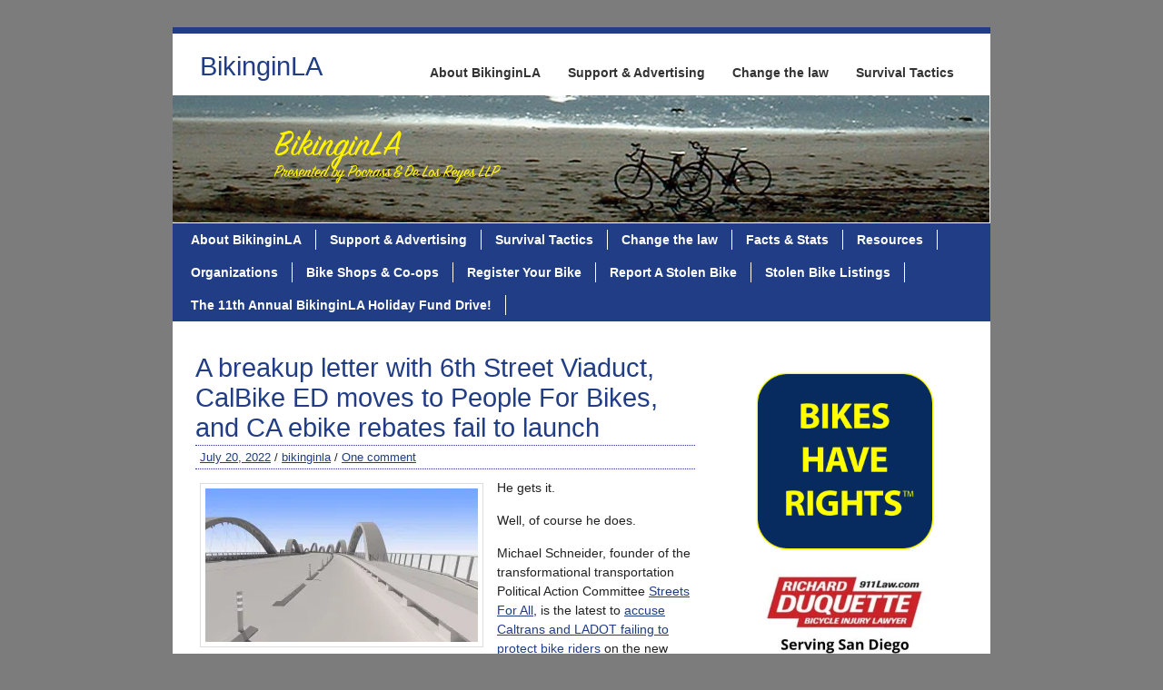

--- FILE ---
content_type: text/html; charset=UTF-8
request_url: https://bikinginla.com/2022/07/20/a-breakup-letter-with-6th-street-viaduct-calbike-ed-moves-to-people-for-bikes-and-ca-ebike-rebates-fail-to-launch/
body_size: 26247
content:
<!DOCTYPE html><!-- HTML 5 -->
<html lang="en-US">

<head> <meta name="viewport" content="width=device-width, initial-scale=1">
	<meta http-equiv="Content-Type" content="text/html; charset=UTF-8" />
	<link rel="pingback" href="https://bikinginla.com/xmlrpc.php" />
	
	<title>A breakup letter with 6th Street Viaduct, CalBike ED moves to People For Bikes, and CA ebike rebates fail to launch - BikinginLA</title>

<meta name='robots' content='index, follow, max-image-preview:large, max-snippet:-1, max-video-preview:-1' />

	<!-- This site is optimized with the Yoast SEO plugin v26.8 - https://yoast.com/product/yoast-seo-wordpress/ -->
	<meta name="description" content="Michael Schneider...is the latest to accuse Caltrans and LADOT failing to protect bike riders on the new $588 million 6th Street Viaduct." />
	<link rel="canonical" href="https://bikinginla.com/2022/07/20/a-breakup-letter-with-6th-street-viaduct-calbike-ed-moves-to-people-for-bikes-and-ca-ebike-rebates-fail-to-launch/" />
	<meta property="og:locale" content="en_US" />
	<meta property="og:type" content="article" />
	<meta property="og:title" content="A breakup letter with 6th Street Viaduct, CalBike ED moves to People For Bikes, and CA ebike rebates fail to launch - BikinginLA" />
	<meta property="og:description" content="Michael Schneider...is the latest to accuse Caltrans and LADOT failing to protect bike riders on the new $588 million 6th Street Viaduct." />
	<meta property="og:url" content="https://bikinginla.com/2022/07/20/a-breakup-letter-with-6th-street-viaduct-calbike-ed-moves-to-people-for-bikes-and-ca-ebike-rebates-fail-to-launch/" />
	<meta property="og:site_name" content="BikinginLA" />
	<meta property="article:author" content="https://www.facebook.com/BikinginLA" />
	<meta property="article:published_time" content="2022-07-20T10:33:32+00:00" />
	<meta property="article:modified_time" content="2022-07-20T18:46:20+00:00" />
	<meta property="og:image" content="https://bikinginla.com/wp-content/uploads/2022/07/image.jpeg" />
	<meta property="og:image:width" content="1581" />
	<meta property="og:image:height" content="888" />
	<meta property="og:image:type" content="image/jpeg" />
	<meta name="author" content="bikinginla" />
	<meta name="twitter:card" content="summary_large_image" />
	<meta name="twitter:creator" content="@bikinginla" />
	<meta name="twitter:site" content="@bikinginla" />
	<meta name="twitter:label1" content="Written by" />
	<meta name="twitter:data1" content="bikinginla" />
	<meta name="twitter:label2" content="Est. reading time" />
	<meta name="twitter:data2" content="7 minutes" />
	<script type="application/ld+json" class="yoast-schema-graph">{"@context":"https://schema.org","@graph":[{"@type":"Article","@id":"https://bikinginla.com/2022/07/20/a-breakup-letter-with-6th-street-viaduct-calbike-ed-moves-to-people-for-bikes-and-ca-ebike-rebates-fail-to-launch/#article","isPartOf":{"@id":"https://bikinginla.com/2022/07/20/a-breakup-letter-with-6th-street-viaduct-calbike-ed-moves-to-people-for-bikes-and-ca-ebike-rebates-fail-to-launch/"},"author":{"name":"bikinginla","@id":"https://bikinginla.com/#/schema/person/f84be060b123bbb95b15d4f9b9d504fa"},"headline":"A breakup letter with 6th Street Viaduct, CalBike ED moves to People For Bikes, and CA ebike rebates fail to launch","datePublished":"2022-07-20T10:33:32+00:00","dateModified":"2022-07-20T18:46:20+00:00","mainEntityOfPage":{"@id":"https://bikinginla.com/2022/07/20/a-breakup-letter-with-6th-street-viaduct-calbike-ed-moves-to-people-for-bikes-and-ca-ebike-rebates-fail-to-launch/"},"wordCount":1509,"commentCount":1,"image":{"@id":"https://bikinginla.com/2022/07/20/a-breakup-letter-with-6th-street-viaduct-calbike-ed-moves-to-people-for-bikes-and-ca-ebike-rebates-fail-to-launch/#primaryimage"},"thumbnailUrl":"https://i0.wp.com/bikinginla.com/wp-content/uploads/2022/07/image.jpeg?fit=1581%2C888&ssl=1","keywords":["6th Street Viaduct","bicycling","bike lanes","Bureau of Street Services","Calbike","California","Caltrans","Dave Snyder","ebike rebates","LADOT","Los Angeles","Michael Schneider","People for Bikes"],"articleSection":["Morning Links"],"inLanguage":"en-US","potentialAction":[{"@type":"CommentAction","name":"Comment","target":["https://bikinginla.com/2022/07/20/a-breakup-letter-with-6th-street-viaduct-calbike-ed-moves-to-people-for-bikes-and-ca-ebike-rebates-fail-to-launch/#respond"]}]},{"@type":"WebPage","@id":"https://bikinginla.com/2022/07/20/a-breakup-letter-with-6th-street-viaduct-calbike-ed-moves-to-people-for-bikes-and-ca-ebike-rebates-fail-to-launch/","url":"https://bikinginla.com/2022/07/20/a-breakup-letter-with-6th-street-viaduct-calbike-ed-moves-to-people-for-bikes-and-ca-ebike-rebates-fail-to-launch/","name":"A breakup letter with 6th Street Viaduct, CalBike ED moves to People For Bikes, and CA ebike rebates fail to launch - BikinginLA","isPartOf":{"@id":"https://bikinginla.com/#website"},"primaryImageOfPage":{"@id":"https://bikinginla.com/2022/07/20/a-breakup-letter-with-6th-street-viaduct-calbike-ed-moves-to-people-for-bikes-and-ca-ebike-rebates-fail-to-launch/#primaryimage"},"image":{"@id":"https://bikinginla.com/2022/07/20/a-breakup-letter-with-6th-street-viaduct-calbike-ed-moves-to-people-for-bikes-and-ca-ebike-rebates-fail-to-launch/#primaryimage"},"thumbnailUrl":"https://i0.wp.com/bikinginla.com/wp-content/uploads/2022/07/image.jpeg?fit=1581%2C888&ssl=1","datePublished":"2022-07-20T10:33:32+00:00","dateModified":"2022-07-20T18:46:20+00:00","author":{"@id":"https://bikinginla.com/#/schema/person/f84be060b123bbb95b15d4f9b9d504fa"},"description":"Michael Schneider...is the latest to accuse Caltrans and LADOT failing to protect bike riders on the new $588 million 6th Street Viaduct.","breadcrumb":{"@id":"https://bikinginla.com/2022/07/20/a-breakup-letter-with-6th-street-viaduct-calbike-ed-moves-to-people-for-bikes-and-ca-ebike-rebates-fail-to-launch/#breadcrumb"},"inLanguage":"en-US","potentialAction":[{"@type":"ReadAction","target":["https://bikinginla.com/2022/07/20/a-breakup-letter-with-6th-street-viaduct-calbike-ed-moves-to-people-for-bikes-and-ca-ebike-rebates-fail-to-launch/"]}]},{"@type":"ImageObject","inLanguage":"en-US","@id":"https://bikinginla.com/2022/07/20/a-breakup-letter-with-6th-street-viaduct-calbike-ed-moves-to-people-for-bikes-and-ca-ebike-rebates-fail-to-launch/#primaryimage","url":"https://i0.wp.com/bikinginla.com/wp-content/uploads/2022/07/image.jpeg?fit=1581%2C888&ssl=1","contentUrl":"https://i0.wp.com/bikinginla.com/wp-content/uploads/2022/07/image.jpeg?fit=1581%2C888&ssl=1","width":1581,"height":888,"caption":"From 6th Street Viaduct Twitter account"},{"@type":"BreadcrumbList","@id":"https://bikinginla.com/2022/07/20/a-breakup-letter-with-6th-street-viaduct-calbike-ed-moves-to-people-for-bikes-and-ca-ebike-rebates-fail-to-launch/#breadcrumb","itemListElement":[{"@type":"ListItem","position":1,"name":"Home","item":"https://bikinginla.com/"},{"@type":"ListItem","position":2,"name":"A breakup letter with 6th Street Viaduct, CalBike ED moves to People For Bikes, and CA ebike rebates fail to launch"}]},{"@type":"WebSite","@id":"https://bikinginla.com/#website","url":"https://bikinginla.com/","name":"BikinginLA","description":"SoCal&#039;s leading source for bike news, from around the corner. Or around the world.","potentialAction":[{"@type":"SearchAction","target":{"@type":"EntryPoint","urlTemplate":"https://bikinginla.com/?s={search_term_string}"},"query-input":{"@type":"PropertyValueSpecification","valueRequired":true,"valueName":"search_term_string"}}],"inLanguage":"en-US"},{"@type":"Person","@id":"https://bikinginla.com/#/schema/person/f84be060b123bbb95b15d4f9b9d504fa","name":"bikinginla","image":{"@type":"ImageObject","inLanguage":"en-US","@id":"https://bikinginla.com/#/schema/person/image/","url":"https://secure.gravatar.com/avatar/b485b89776faf3def1d55982796a3483ba39b7f893127f91fae504c4991ba4d2?s=96&d=mm&r=pg","contentUrl":"https://secure.gravatar.com/avatar/b485b89776faf3def1d55982796a3483ba39b7f893127f91fae504c4991ba4d2?s=96&d=mm&r=pg","caption":"bikinginla"},"sameAs":["http://bikinginla.com","https://www.facebook.com/BikinginLA","https://x.com/bikinginla"],"url":"https://bikinginla.com/author/bikinginla/"}]}</script>
	<!-- / Yoast SEO plugin. -->


<link rel='dns-prefetch' href='//secure.gravatar.com' />
<link rel='dns-prefetch' href='//platform-api.sharethis.com' />
<link rel='dns-prefetch' href='//stats.wp.com' />
<link rel='dns-prefetch' href='//fonts.googleapis.com' />
<link rel='dns-prefetch' href='//v0.wordpress.com' />
<link rel='dns-prefetch' href='//widgets.wp.com' />
<link rel='dns-prefetch' href='//s0.wp.com' />
<link rel='dns-prefetch' href='//0.gravatar.com' />
<link rel='dns-prefetch' href='//1.gravatar.com' />
<link rel='dns-prefetch' href='//2.gravatar.com' />
<link rel='preconnect' href='//i0.wp.com' />
<link rel='preconnect' href='//c0.wp.com' />
<link href='//hb.wpmucdn.com' rel='preconnect' />
<link href='http://fonts.googleapis.com' rel='preconnect' />
<link href='//fonts.gstatic.com' crossorigin='' rel='preconnect' />
<link rel="alternate" type="application/rss+xml" title="BikinginLA &raquo; Feed" href="https://bikinginla.com/feed/" />
<link rel="alternate" type="application/rss+xml" title="BikinginLA &raquo; Comments Feed" href="https://bikinginla.com/comments/feed/" />
<link rel="alternate" type="application/rss+xml" title="BikinginLA &raquo; A breakup letter with 6th Street Viaduct, CalBike ED moves to People For Bikes, and CA ebike rebates fail to launch Comments Feed" href="https://bikinginla.com/2022/07/20/a-breakup-letter-with-6th-street-viaduct-calbike-ed-moves-to-people-for-bikes-and-ca-ebike-rebates-fail-to-launch/feed/" />
<link rel="alternate" title="oEmbed (JSON)" type="application/json+oembed" href="https://bikinginla.com/wp-json/oembed/1.0/embed?url=https%3A%2F%2Fbikinginla.com%2F2022%2F07%2F20%2Fa-breakup-letter-with-6th-street-viaduct-calbike-ed-moves-to-people-for-bikes-and-ca-ebike-rebates-fail-to-launch%2F" />
<link rel="alternate" title="oEmbed (XML)" type="text/xml+oembed" href="https://bikinginla.com/wp-json/oembed/1.0/embed?url=https%3A%2F%2Fbikinginla.com%2F2022%2F07%2F20%2Fa-breakup-letter-with-6th-street-viaduct-calbike-ed-moves-to-people-for-bikes-and-ca-ebike-rebates-fail-to-launch%2F&#038;format=xml" />
<style id='wp-img-auto-sizes-contain-inline-css' type='text/css'>
img:is([sizes=auto i],[sizes^="auto," i]){contain-intrinsic-size:3000px 1500px}
/*# sourceURL=wp-img-auto-sizes-contain-inline-css */
</style>
<style id='wp-emoji-styles-inline-css' type='text/css'>

	img.wp-smiley, img.emoji {
		display: inline !important;
		border: none !important;
		box-shadow: none !important;
		height: 1em !important;
		width: 1em !important;
		margin: 0 0.07em !important;
		vertical-align: -0.1em !important;
		background: none !important;
		padding: 0 !important;
	}
/*# sourceURL=wp-emoji-styles-inline-css */
</style>
<style id='wp-block-library-inline-css' type='text/css'>
:root{--wp-block-synced-color:#7a00df;--wp-block-synced-color--rgb:122,0,223;--wp-bound-block-color:var(--wp-block-synced-color);--wp-editor-canvas-background:#ddd;--wp-admin-theme-color:#007cba;--wp-admin-theme-color--rgb:0,124,186;--wp-admin-theme-color-darker-10:#006ba1;--wp-admin-theme-color-darker-10--rgb:0,107,160.5;--wp-admin-theme-color-darker-20:#005a87;--wp-admin-theme-color-darker-20--rgb:0,90,135;--wp-admin-border-width-focus:2px}@media (min-resolution:192dpi){:root{--wp-admin-border-width-focus:1.5px}}.wp-element-button{cursor:pointer}:root .has-very-light-gray-background-color{background-color:#eee}:root .has-very-dark-gray-background-color{background-color:#313131}:root .has-very-light-gray-color{color:#eee}:root .has-very-dark-gray-color{color:#313131}:root .has-vivid-green-cyan-to-vivid-cyan-blue-gradient-background{background:linear-gradient(135deg,#00d084,#0693e3)}:root .has-purple-crush-gradient-background{background:linear-gradient(135deg,#34e2e4,#4721fb 50%,#ab1dfe)}:root .has-hazy-dawn-gradient-background{background:linear-gradient(135deg,#faaca8,#dad0ec)}:root .has-subdued-olive-gradient-background{background:linear-gradient(135deg,#fafae1,#67a671)}:root .has-atomic-cream-gradient-background{background:linear-gradient(135deg,#fdd79a,#004a59)}:root .has-nightshade-gradient-background{background:linear-gradient(135deg,#330968,#31cdcf)}:root .has-midnight-gradient-background{background:linear-gradient(135deg,#020381,#2874fc)}:root{--wp--preset--font-size--normal:16px;--wp--preset--font-size--huge:42px}.has-regular-font-size{font-size:1em}.has-larger-font-size{font-size:2.625em}.has-normal-font-size{font-size:var(--wp--preset--font-size--normal)}.has-huge-font-size{font-size:var(--wp--preset--font-size--huge)}.has-text-align-center{text-align:center}.has-text-align-left{text-align:left}.has-text-align-right{text-align:right}.has-fit-text{white-space:nowrap!important}#end-resizable-editor-section{display:none}.aligncenter{clear:both}.items-justified-left{justify-content:flex-start}.items-justified-center{justify-content:center}.items-justified-right{justify-content:flex-end}.items-justified-space-between{justify-content:space-between}.screen-reader-text{border:0;clip-path:inset(50%);height:1px;margin:-1px;overflow:hidden;padding:0;position:absolute;width:1px;word-wrap:normal!important}.screen-reader-text:focus{background-color:#ddd;clip-path:none;color:#444;display:block;font-size:1em;height:auto;left:5px;line-height:normal;padding:15px 23px 14px;text-decoration:none;top:5px;width:auto;z-index:100000}html :where(.has-border-color){border-style:solid}html :where([style*=border-top-color]){border-top-style:solid}html :where([style*=border-right-color]){border-right-style:solid}html :where([style*=border-bottom-color]){border-bottom-style:solid}html :where([style*=border-left-color]){border-left-style:solid}html :where([style*=border-width]){border-style:solid}html :where([style*=border-top-width]){border-top-style:solid}html :where([style*=border-right-width]){border-right-style:solid}html :where([style*=border-bottom-width]){border-bottom-style:solid}html :where([style*=border-left-width]){border-left-style:solid}html :where(img[class*=wp-image-]){height:auto;max-width:100%}:where(figure){margin:0 0 1em}html :where(.is-position-sticky){--wp-admin--admin-bar--position-offset:var(--wp-admin--admin-bar--height,0px)}@media screen and (max-width:600px){html :where(.is-position-sticky){--wp-admin--admin-bar--position-offset:0px}}

/*# sourceURL=wp-block-library-inline-css */
</style><link rel='stylesheet' id='wp-block-heading-css' href='https://c0.wp.com/c/6.9/wp-includes/blocks/heading/style.min.css' type='text/css' media='all' />
<style id='wp-block-image-inline-css' type='text/css'>
.wp-block-image>a,.wp-block-image>figure>a{display:inline-block}.wp-block-image img{box-sizing:border-box;height:auto;max-width:100%;vertical-align:bottom}@media not (prefers-reduced-motion){.wp-block-image img.hide{visibility:hidden}.wp-block-image img.show{animation:show-content-image .4s}}.wp-block-image[style*=border-radius] img,.wp-block-image[style*=border-radius]>a{border-radius:inherit}.wp-block-image.has-custom-border img{box-sizing:border-box}.wp-block-image.aligncenter{text-align:center}.wp-block-image.alignfull>a,.wp-block-image.alignwide>a{width:100%}.wp-block-image.alignfull img,.wp-block-image.alignwide img{height:auto;width:100%}.wp-block-image .aligncenter,.wp-block-image .alignleft,.wp-block-image .alignright,.wp-block-image.aligncenter,.wp-block-image.alignleft,.wp-block-image.alignright{display:table}.wp-block-image .aligncenter>figcaption,.wp-block-image .alignleft>figcaption,.wp-block-image .alignright>figcaption,.wp-block-image.aligncenter>figcaption,.wp-block-image.alignleft>figcaption,.wp-block-image.alignright>figcaption{caption-side:bottom;display:table-caption}.wp-block-image .alignleft{float:left;margin:.5em 1em .5em 0}.wp-block-image .alignright{float:right;margin:.5em 0 .5em 1em}.wp-block-image .aligncenter{margin-left:auto;margin-right:auto}.wp-block-image :where(figcaption){margin-bottom:1em;margin-top:.5em}.wp-block-image.is-style-circle-mask img{border-radius:9999px}@supports ((-webkit-mask-image:none) or (mask-image:none)) or (-webkit-mask-image:none){.wp-block-image.is-style-circle-mask img{border-radius:0;-webkit-mask-image:url('data:image/svg+xml;utf8,<svg viewBox="0 0 100 100" xmlns="http://www.w3.org/2000/svg"><circle cx="50" cy="50" r="50"/></svg>');mask-image:url('data:image/svg+xml;utf8,<svg viewBox="0 0 100 100" xmlns="http://www.w3.org/2000/svg"><circle cx="50" cy="50" r="50"/></svg>');mask-mode:alpha;-webkit-mask-position:center;mask-position:center;-webkit-mask-repeat:no-repeat;mask-repeat:no-repeat;-webkit-mask-size:contain;mask-size:contain}}:root :where(.wp-block-image.is-style-rounded img,.wp-block-image .is-style-rounded img){border-radius:9999px}.wp-block-image figure{margin:0}.wp-lightbox-container{display:flex;flex-direction:column;position:relative}.wp-lightbox-container img{cursor:zoom-in}.wp-lightbox-container img:hover+button{opacity:1}.wp-lightbox-container button{align-items:center;backdrop-filter:blur(16px) saturate(180%);background-color:#5a5a5a40;border:none;border-radius:4px;cursor:zoom-in;display:flex;height:20px;justify-content:center;opacity:0;padding:0;position:absolute;right:16px;text-align:center;top:16px;width:20px;z-index:100}@media not (prefers-reduced-motion){.wp-lightbox-container button{transition:opacity .2s ease}}.wp-lightbox-container button:focus-visible{outline:3px auto #5a5a5a40;outline:3px auto -webkit-focus-ring-color;outline-offset:3px}.wp-lightbox-container button:hover{cursor:pointer;opacity:1}.wp-lightbox-container button:focus{opacity:1}.wp-lightbox-container button:focus,.wp-lightbox-container button:hover,.wp-lightbox-container button:not(:hover):not(:active):not(.has-background){background-color:#5a5a5a40;border:none}.wp-lightbox-overlay{box-sizing:border-box;cursor:zoom-out;height:100vh;left:0;overflow:hidden;position:fixed;top:0;visibility:hidden;width:100%;z-index:100000}.wp-lightbox-overlay .close-button{align-items:center;cursor:pointer;display:flex;justify-content:center;min-height:40px;min-width:40px;padding:0;position:absolute;right:calc(env(safe-area-inset-right) + 16px);top:calc(env(safe-area-inset-top) + 16px);z-index:5000000}.wp-lightbox-overlay .close-button:focus,.wp-lightbox-overlay .close-button:hover,.wp-lightbox-overlay .close-button:not(:hover):not(:active):not(.has-background){background:none;border:none}.wp-lightbox-overlay .lightbox-image-container{height:var(--wp--lightbox-container-height);left:50%;overflow:hidden;position:absolute;top:50%;transform:translate(-50%,-50%);transform-origin:top left;width:var(--wp--lightbox-container-width);z-index:9999999999}.wp-lightbox-overlay .wp-block-image{align-items:center;box-sizing:border-box;display:flex;height:100%;justify-content:center;margin:0;position:relative;transform-origin:0 0;width:100%;z-index:3000000}.wp-lightbox-overlay .wp-block-image img{height:var(--wp--lightbox-image-height);min-height:var(--wp--lightbox-image-height);min-width:var(--wp--lightbox-image-width);width:var(--wp--lightbox-image-width)}.wp-lightbox-overlay .wp-block-image figcaption{display:none}.wp-lightbox-overlay button{background:none;border:none}.wp-lightbox-overlay .scrim{background-color:#fff;height:100%;opacity:.9;position:absolute;width:100%;z-index:2000000}.wp-lightbox-overlay.active{visibility:visible}@media not (prefers-reduced-motion){.wp-lightbox-overlay.active{animation:turn-on-visibility .25s both}.wp-lightbox-overlay.active img{animation:turn-on-visibility .35s both}.wp-lightbox-overlay.show-closing-animation:not(.active){animation:turn-off-visibility .35s both}.wp-lightbox-overlay.show-closing-animation:not(.active) img{animation:turn-off-visibility .25s both}.wp-lightbox-overlay.zoom.active{animation:none;opacity:1;visibility:visible}.wp-lightbox-overlay.zoom.active .lightbox-image-container{animation:lightbox-zoom-in .4s}.wp-lightbox-overlay.zoom.active .lightbox-image-container img{animation:none}.wp-lightbox-overlay.zoom.active .scrim{animation:turn-on-visibility .4s forwards}.wp-lightbox-overlay.zoom.show-closing-animation:not(.active){animation:none}.wp-lightbox-overlay.zoom.show-closing-animation:not(.active) .lightbox-image-container{animation:lightbox-zoom-out .4s}.wp-lightbox-overlay.zoom.show-closing-animation:not(.active) .lightbox-image-container img{animation:none}.wp-lightbox-overlay.zoom.show-closing-animation:not(.active) .scrim{animation:turn-off-visibility .4s forwards}}@keyframes show-content-image{0%{visibility:hidden}99%{visibility:hidden}to{visibility:visible}}@keyframes turn-on-visibility{0%{opacity:0}to{opacity:1}}@keyframes turn-off-visibility{0%{opacity:1;visibility:visible}99%{opacity:0;visibility:visible}to{opacity:0;visibility:hidden}}@keyframes lightbox-zoom-in{0%{transform:translate(calc((-100vw + var(--wp--lightbox-scrollbar-width))/2 + var(--wp--lightbox-initial-left-position)),calc(-50vh + var(--wp--lightbox-initial-top-position))) scale(var(--wp--lightbox-scale))}to{transform:translate(-50%,-50%) scale(1)}}@keyframes lightbox-zoom-out{0%{transform:translate(-50%,-50%) scale(1);visibility:visible}99%{visibility:visible}to{transform:translate(calc((-100vw + var(--wp--lightbox-scrollbar-width))/2 + var(--wp--lightbox-initial-left-position)),calc(-50vh + var(--wp--lightbox-initial-top-position))) scale(var(--wp--lightbox-scale));visibility:hidden}}
/*# sourceURL=https://c0.wp.com/c/6.9/wp-includes/blocks/image/style.min.css */
</style>
<link rel='stylesheet' id='wp-block-group-css' href='https://c0.wp.com/c/6.9/wp-includes/blocks/group/style.min.css' type='text/css' media='all' />
<link rel='stylesheet' id='wp-block-paragraph-css' href='https://c0.wp.com/c/6.9/wp-includes/blocks/paragraph/style.min.css' type='text/css' media='all' />
<style id='global-styles-inline-css' type='text/css'>
:root{--wp--preset--aspect-ratio--square: 1;--wp--preset--aspect-ratio--4-3: 4/3;--wp--preset--aspect-ratio--3-4: 3/4;--wp--preset--aspect-ratio--3-2: 3/2;--wp--preset--aspect-ratio--2-3: 2/3;--wp--preset--aspect-ratio--16-9: 16/9;--wp--preset--aspect-ratio--9-16: 9/16;--wp--preset--color--black: #000000;--wp--preset--color--cyan-bluish-gray: #abb8c3;--wp--preset--color--white: #ffffff;--wp--preset--color--pale-pink: #f78da7;--wp--preset--color--vivid-red: #cf2e2e;--wp--preset--color--luminous-vivid-orange: #ff6900;--wp--preset--color--luminous-vivid-amber: #fcb900;--wp--preset--color--light-green-cyan: #7bdcb5;--wp--preset--color--vivid-green-cyan: #00d084;--wp--preset--color--pale-cyan-blue: #8ed1fc;--wp--preset--color--vivid-cyan-blue: #0693e3;--wp--preset--color--vivid-purple: #9b51e0;--wp--preset--gradient--vivid-cyan-blue-to-vivid-purple: linear-gradient(135deg,rgb(6,147,227) 0%,rgb(155,81,224) 100%);--wp--preset--gradient--light-green-cyan-to-vivid-green-cyan: linear-gradient(135deg,rgb(122,220,180) 0%,rgb(0,208,130) 100%);--wp--preset--gradient--luminous-vivid-amber-to-luminous-vivid-orange: linear-gradient(135deg,rgb(252,185,0) 0%,rgb(255,105,0) 100%);--wp--preset--gradient--luminous-vivid-orange-to-vivid-red: linear-gradient(135deg,rgb(255,105,0) 0%,rgb(207,46,46) 100%);--wp--preset--gradient--very-light-gray-to-cyan-bluish-gray: linear-gradient(135deg,rgb(238,238,238) 0%,rgb(169,184,195) 100%);--wp--preset--gradient--cool-to-warm-spectrum: linear-gradient(135deg,rgb(74,234,220) 0%,rgb(151,120,209) 20%,rgb(207,42,186) 40%,rgb(238,44,130) 60%,rgb(251,105,98) 80%,rgb(254,248,76) 100%);--wp--preset--gradient--blush-light-purple: linear-gradient(135deg,rgb(255,206,236) 0%,rgb(152,150,240) 100%);--wp--preset--gradient--blush-bordeaux: linear-gradient(135deg,rgb(254,205,165) 0%,rgb(254,45,45) 50%,rgb(107,0,62) 100%);--wp--preset--gradient--luminous-dusk: linear-gradient(135deg,rgb(255,203,112) 0%,rgb(199,81,192) 50%,rgb(65,88,208) 100%);--wp--preset--gradient--pale-ocean: linear-gradient(135deg,rgb(255,245,203) 0%,rgb(182,227,212) 50%,rgb(51,167,181) 100%);--wp--preset--gradient--electric-grass: linear-gradient(135deg,rgb(202,248,128) 0%,rgb(113,206,126) 100%);--wp--preset--gradient--midnight: linear-gradient(135deg,rgb(2,3,129) 0%,rgb(40,116,252) 100%);--wp--preset--font-size--small: 13px;--wp--preset--font-size--medium: 20px;--wp--preset--font-size--large: 36px;--wp--preset--font-size--x-large: 42px;--wp--preset--spacing--20: 0.44rem;--wp--preset--spacing--30: 0.67rem;--wp--preset--spacing--40: 1rem;--wp--preset--spacing--50: 1.5rem;--wp--preset--spacing--60: 2.25rem;--wp--preset--spacing--70: 3.38rem;--wp--preset--spacing--80: 5.06rem;--wp--preset--shadow--natural: 6px 6px 9px rgba(0, 0, 0, 0.2);--wp--preset--shadow--deep: 12px 12px 50px rgba(0, 0, 0, 0.4);--wp--preset--shadow--sharp: 6px 6px 0px rgba(0, 0, 0, 0.2);--wp--preset--shadow--outlined: 6px 6px 0px -3px rgb(255, 255, 255), 6px 6px rgb(0, 0, 0);--wp--preset--shadow--crisp: 6px 6px 0px rgb(0, 0, 0);}:where(.is-layout-flex){gap: 0.5em;}:where(.is-layout-grid){gap: 0.5em;}body .is-layout-flex{display: flex;}.is-layout-flex{flex-wrap: wrap;align-items: center;}.is-layout-flex > :is(*, div){margin: 0;}body .is-layout-grid{display: grid;}.is-layout-grid > :is(*, div){margin: 0;}:where(.wp-block-columns.is-layout-flex){gap: 2em;}:where(.wp-block-columns.is-layout-grid){gap: 2em;}:where(.wp-block-post-template.is-layout-flex){gap: 1.25em;}:where(.wp-block-post-template.is-layout-grid){gap: 1.25em;}.has-black-color{color: var(--wp--preset--color--black) !important;}.has-cyan-bluish-gray-color{color: var(--wp--preset--color--cyan-bluish-gray) !important;}.has-white-color{color: var(--wp--preset--color--white) !important;}.has-pale-pink-color{color: var(--wp--preset--color--pale-pink) !important;}.has-vivid-red-color{color: var(--wp--preset--color--vivid-red) !important;}.has-luminous-vivid-orange-color{color: var(--wp--preset--color--luminous-vivid-orange) !important;}.has-luminous-vivid-amber-color{color: var(--wp--preset--color--luminous-vivid-amber) !important;}.has-light-green-cyan-color{color: var(--wp--preset--color--light-green-cyan) !important;}.has-vivid-green-cyan-color{color: var(--wp--preset--color--vivid-green-cyan) !important;}.has-pale-cyan-blue-color{color: var(--wp--preset--color--pale-cyan-blue) !important;}.has-vivid-cyan-blue-color{color: var(--wp--preset--color--vivid-cyan-blue) !important;}.has-vivid-purple-color{color: var(--wp--preset--color--vivid-purple) !important;}.has-black-background-color{background-color: var(--wp--preset--color--black) !important;}.has-cyan-bluish-gray-background-color{background-color: var(--wp--preset--color--cyan-bluish-gray) !important;}.has-white-background-color{background-color: var(--wp--preset--color--white) !important;}.has-pale-pink-background-color{background-color: var(--wp--preset--color--pale-pink) !important;}.has-vivid-red-background-color{background-color: var(--wp--preset--color--vivid-red) !important;}.has-luminous-vivid-orange-background-color{background-color: var(--wp--preset--color--luminous-vivid-orange) !important;}.has-luminous-vivid-amber-background-color{background-color: var(--wp--preset--color--luminous-vivid-amber) !important;}.has-light-green-cyan-background-color{background-color: var(--wp--preset--color--light-green-cyan) !important;}.has-vivid-green-cyan-background-color{background-color: var(--wp--preset--color--vivid-green-cyan) !important;}.has-pale-cyan-blue-background-color{background-color: var(--wp--preset--color--pale-cyan-blue) !important;}.has-vivid-cyan-blue-background-color{background-color: var(--wp--preset--color--vivid-cyan-blue) !important;}.has-vivid-purple-background-color{background-color: var(--wp--preset--color--vivid-purple) !important;}.has-black-border-color{border-color: var(--wp--preset--color--black) !important;}.has-cyan-bluish-gray-border-color{border-color: var(--wp--preset--color--cyan-bluish-gray) !important;}.has-white-border-color{border-color: var(--wp--preset--color--white) !important;}.has-pale-pink-border-color{border-color: var(--wp--preset--color--pale-pink) !important;}.has-vivid-red-border-color{border-color: var(--wp--preset--color--vivid-red) !important;}.has-luminous-vivid-orange-border-color{border-color: var(--wp--preset--color--luminous-vivid-orange) !important;}.has-luminous-vivid-amber-border-color{border-color: var(--wp--preset--color--luminous-vivid-amber) !important;}.has-light-green-cyan-border-color{border-color: var(--wp--preset--color--light-green-cyan) !important;}.has-vivid-green-cyan-border-color{border-color: var(--wp--preset--color--vivid-green-cyan) !important;}.has-pale-cyan-blue-border-color{border-color: var(--wp--preset--color--pale-cyan-blue) !important;}.has-vivid-cyan-blue-border-color{border-color: var(--wp--preset--color--vivid-cyan-blue) !important;}.has-vivid-purple-border-color{border-color: var(--wp--preset--color--vivid-purple) !important;}.has-vivid-cyan-blue-to-vivid-purple-gradient-background{background: var(--wp--preset--gradient--vivid-cyan-blue-to-vivid-purple) !important;}.has-light-green-cyan-to-vivid-green-cyan-gradient-background{background: var(--wp--preset--gradient--light-green-cyan-to-vivid-green-cyan) !important;}.has-luminous-vivid-amber-to-luminous-vivid-orange-gradient-background{background: var(--wp--preset--gradient--luminous-vivid-amber-to-luminous-vivid-orange) !important;}.has-luminous-vivid-orange-to-vivid-red-gradient-background{background: var(--wp--preset--gradient--luminous-vivid-orange-to-vivid-red) !important;}.has-very-light-gray-to-cyan-bluish-gray-gradient-background{background: var(--wp--preset--gradient--very-light-gray-to-cyan-bluish-gray) !important;}.has-cool-to-warm-spectrum-gradient-background{background: var(--wp--preset--gradient--cool-to-warm-spectrum) !important;}.has-blush-light-purple-gradient-background{background: var(--wp--preset--gradient--blush-light-purple) !important;}.has-blush-bordeaux-gradient-background{background: var(--wp--preset--gradient--blush-bordeaux) !important;}.has-luminous-dusk-gradient-background{background: var(--wp--preset--gradient--luminous-dusk) !important;}.has-pale-ocean-gradient-background{background: var(--wp--preset--gradient--pale-ocean) !important;}.has-electric-grass-gradient-background{background: var(--wp--preset--gradient--electric-grass) !important;}.has-midnight-gradient-background{background: var(--wp--preset--gradient--midnight) !important;}.has-small-font-size{font-size: var(--wp--preset--font-size--small) !important;}.has-medium-font-size{font-size: var(--wp--preset--font-size--medium) !important;}.has-large-font-size{font-size: var(--wp--preset--font-size--large) !important;}.has-x-large-font-size{font-size: var(--wp--preset--font-size--x-large) !important;}
/*# sourceURL=global-styles-inline-css */
</style>

<style id='classic-theme-styles-inline-css' type='text/css'>
/*! This file is auto-generated */
.wp-block-button__link{color:#fff;background-color:#32373c;border-radius:9999px;box-shadow:none;text-decoration:none;padding:calc(.667em + 2px) calc(1.333em + 2px);font-size:1.125em}.wp-block-file__button{background:#32373c;color:#fff;text-decoration:none}
/*# sourceURL=/wp-includes/css/classic-themes.min.css */
</style>
<link rel='stylesheet' id='twenty20-css' href='https://bikinginla.com/wp-content/plugins/twenty20/assets/css/twenty20.css?ver=2.0.4' type='text/css' media='all' />
<link rel='stylesheet' id='bike-index-sync-datatables-styles-css' href='https://bikinginla.com/wp-content/plugins/bikeindex/public/assets/datatables/css/jquery.dataTables.min.css?ver=1.2.0' type='text/css' media='all' />
<link rel='stylesheet' id='bike-index-sync-plugin-styles-css' href='https://bikinginla.com/wp-content/plugins/bikeindex/public/assets/css/public.css?ver=1.2.0' type='text/css' media='all' />
<link rel='stylesheet' id='zeeBusiness_stylesheet-css' href='https://bikinginla.com/wp-content/themes/zeebusiness/style.css?ver=6.9' type='text/css' media='all' />
<link rel='stylesheet' id='subscribe-modal-css-css' href='https://c0.wp.com/p/jetpack/15.4/modules/subscriptions/subscribe-modal/subscribe-modal.css' type='text/css' media='all' />
<link rel='stylesheet' id='jetpack_likes-css' href='https://c0.wp.com/p/jetpack/15.4/modules/likes/style.css' type='text/css' media='all' />
<link rel='stylesheet' id='zeeBusiness_colorscheme-css' href='https://bikinginla.com/wp-content/themes/zeebusiness/includes/css/colorschemes/darkblue.css?ver=6.9' type='text/css' media='all' />
<link rel='stylesheet' id='themezee_default_font-css' href='http://fonts.googleapis.com/css?family=Nobile&#038;ver=6.9' type='text/css' media='all' />
<link rel='stylesheet' id='jetpack-subscriptions-css' href='https://c0.wp.com/p/jetpack/15.4/_inc/build/subscriptions/subscriptions.min.css' type='text/css' media='all' />
<link rel='stylesheet' id='sharedaddy-css' href='https://c0.wp.com/p/jetpack/15.4/modules/sharedaddy/sharing.css' type='text/css' media='all' />
<link rel='stylesheet' id='social-logos-css' href='https://c0.wp.com/p/jetpack/15.4/_inc/social-logos/social-logos.min.css' type='text/css' media='all' />
<script type="text/javascript" src="https://c0.wp.com/c/6.9/wp-includes/js/jquery/jquery.min.js" id="jquery-core-js"></script>
<script type="text/javascript" src="https://c0.wp.com/c/6.9/wp-includes/js/jquery/jquery-migrate.min.js" id="jquery-migrate-js"></script>
<script type="text/javascript" src="https://bikinginla.com/wp-content/plugins/bikeindex/public/assets/datatables/js/jquery.dataTables.min.js?ver=1.2.0" id="bike-index-sync-datatables-script-js"></script>
<script type="text/javascript" src="https://bikinginla.com/wp-content/plugins/bikeindex/public/assets/js/public.js?ver=1.2.0" id="bike-index-sync-public-script-js"></script>
<script type="text/javascript" src="https://bikinginla.com/wp-content/themes/zeebusiness/includes/js/jquery.cycle.all.min.js?ver=6.9" id="zee_jquery-cycle-js"></script>
<script type="text/javascript" src="//platform-api.sharethis.com/js/sharethis.js#source=googleanalytics-wordpress#product=ga&amp;property=5ee1c2b4ba75c600129fb14a" id="googleanalytics-platform-sharethis-js"></script>
<link rel="https://api.w.org/" href="https://bikinginla.com/wp-json/" /><link rel="alternate" title="JSON" type="application/json" href="https://bikinginla.com/wp-json/wp/v2/posts/50002" /><link rel="EditURI" type="application/rsd+xml" title="RSD" href="https://bikinginla.com/xmlrpc.php?rsd" />
<meta name="generator" content="WordPress 6.9" />
<link rel='shortlink' href='https://wp.me/p49NRh-d0u' />
	<style>img#wpstats{display:none}</style>
		<script type="text/javascript">
				//<![CDATA[
					jQuery(document).ready(function($) {
						$('#nav ul').css({display: 'none'}); // Opera Fix
						$('#nav li').hover(function(){
							$(this).find('ul:first').css({visibility: 'visible',display: 'none'}).slideDown(350);
						},function(){
							$(this).find('ul:first').css({visibility: 'hidden'});
						});
						
						$('#topnav ul').css({display: 'none'}); // Opera Fix
						$('#topnav li').hover(function(){
							$(this).find('ul:first').css({visibility: 'visible',display: 'none'}).slideDown(350);
						},function(){
							$(this).find('ul:first').css({visibility: 'hidden'});
						});
					});
				//]]>
				</script><style type="text/css"></style><style type="text/css">.recentcomments a{display:inline !important;padding:0 !important;margin:0 !important;}</style><style type="text/css" id="custom-background-css">
body.custom-background { background-color: #7c7c7c; }
</style>
	<link rel="icon" href="https://i0.wp.com/bikinginla.com/wp-content/uploads/2025/03/cropped-Bike-Fist-large.png?fit=32%2C32&#038;ssl=1" sizes="32x32" />
<link rel="icon" href="https://i0.wp.com/bikinginla.com/wp-content/uploads/2025/03/cropped-Bike-Fist-large.png?fit=192%2C192&#038;ssl=1" sizes="192x192" />
<link rel="apple-touch-icon" href="https://i0.wp.com/bikinginla.com/wp-content/uploads/2025/03/cropped-Bike-Fist-large.png?fit=180%2C180&#038;ssl=1" />
<meta name="msapplication-TileImage" content="https://i0.wp.com/bikinginla.com/wp-content/uploads/2025/03/cropped-Bike-Fist-large.png?fit=270%2C270&#038;ssl=1" />
<link rel='stylesheet' id='jetpack-block-subscriptions-css' href='https://bikinginla.com/wp-content/plugins/jetpack/_inc/blocks/subscriptions/view.css?minify=false&#038;ver=15.4' type='text/css' media='all' />
</head>

<body class="wp-singular post-template-default single single-post postid-50002 single-format-standard custom-background wp-theme-zeebusiness">

<div id="wrapper">

		<div id="header">

		<div id="head">
			<div id="logo">
									<a href="https://bikinginla.com/"><h1>BikinginLA</h1></a>
							</div>
			<div id="topnavi">
				<ul id="topnav" class="menu"><li id="menu-item-16915" class="menu-item menu-item-type-post_type menu-item-object-page menu-item-16915"><a href="https://bikinginla.com/about/">About BikinginLA</a></li>
<li id="menu-item-16912" class="menu-item menu-item-type-post_type menu-item-object-page menu-item-16912"><a href="https://bikinginla.com/donate/">Support &#038; Advertising</a></li>
<li id="menu-item-16913" class="menu-item menu-item-type-post_type menu-item-object-page menu-item-16913"><a href="https://bikinginla.com/change-the-law-change-the-world/">Change the law</a></li>
<li id="menu-item-16914" class="menu-item menu-item-type-post_type menu-item-object-page menu-item-16914"><a href="https://bikinginla.com/survival-tactics-for-the-urban-cyclist/">Survival Tactics</a></li>
</ul>			</div>
		</div>
	</div>
		
			<div id="custom_header">
			<img src="https://bikinginla.com/wp-content/uploads/2015/03/Revised-Blog-Header-3-31-15.jpg" />
		</div>
		
	<div id="navi">
		<ul id="nav" class="menu"><li id="menu-item-14756" class="menu-item menu-item-type-post_type menu-item-object-page menu-item-14756"><a href="https://bikinginla.com/about/">About BikinginLA</a></li>
<li id="menu-item-14755" class="menu-item menu-item-type-post_type menu-item-object-page menu-item-14755"><a href="https://bikinginla.com/donate/">Support &#038; Advertising</a></li>
<li id="menu-item-16793" class="menu-item menu-item-type-post_type menu-item-object-page menu-item-16793"><a href="https://bikinginla.com/survival-tactics-for-the-urban-cyclist/">Survival Tactics</a></li>
<li id="menu-item-16792" class="menu-item menu-item-type-post_type menu-item-object-page menu-item-16792"><a href="https://bikinginla.com/change-the-law-change-the-world/">Change the law</a></li>
<li id="menu-item-16791" class="menu-item menu-item-type-post_type menu-item-object-page menu-item-16791"><a href="https://bikinginla.com/facts-stats/">Facts &amp; Stats</a></li>
<li id="menu-item-14752" class="menu-item menu-item-type-post_type menu-item-object-page menu-item-14752"><a href="https://bikinginla.com/resources/">Resources</a></li>
<li id="menu-item-14753" class="menu-item menu-item-type-post_type menu-item-object-page menu-item-14753"><a href="https://bikinginla.com/organizations/">Organizations</a></li>
<li id="menu-item-14754" class="menu-item menu-item-type-post_type menu-item-object-page menu-item-14754"><a href="https://bikinginla.com/bike-shops-co-ops/">Bike Shops &#038; Co-ops</a></li>
<li id="menu-item-17058" class="menu-item menu-item-type-post_type menu-item-object-page menu-item-17058"><a href="https://bikinginla.com/register-your-bike/">Register Your Bike</a></li>
<li id="menu-item-17050" class="menu-item menu-item-type-post_type menu-item-object-page menu-item-17050"><a href="https://bikinginla.com/register-a-bike/">Report A Stolen Bike</a></li>
<li id="menu-item-17047" class="menu-item menu-item-type-post_type menu-item-object-page menu-item-17047"><a href="https://bikinginla.com/stolen-bike-listings/">Stolen Bike Listings</a></li>
<li id="menu-item-58013" class="menu-item menu-item-type-post_type menu-item-object-page menu-item-58013"><a href="https://bikinginla.com/the-10th-annual-bikinginla-holiday-fund-drive/">The 11th Annual BikinginLA Holiday Fund Drive!</a></li>
</ul>	</div>
	<div class="clear"></div>
	
	<div id="wrap">
	<div id="content">

		
			<div id="post-50002" class="post-50002 post type-post status-publish format-standard has-post-thumbnail hentry category-morning-links tag-6th-street-viaduct tag-bicycling tag-bike-lanes tag-bureau-of-street-services tag-calbike tag-california tag-caltrans tag-dave-snyder tag-ebike-rebates tag-ladot tag-los-angeles tag-michael-schneider tag-people-for-bikes">
			
				<h2 class="post-title">A breakup letter with 6th Street Viaduct, CalBike ED moves to People For Bikes, and CA ebike rebates fail to launch</h2>
					
				<div class="postmeta">	<a href="https://bikinginla.com/2022/07/20/a-breakup-letter-with-6th-street-viaduct-calbike-ed-moves-to-people-for-bikes-and-ca-ebike-rebates-fail-to-launch/">July 20, 2022</a> / 
<a href="https://bikinginla.com/author/bikinginla/" title="Posts by bikinginla" rel="author">bikinginla</a> / <a href="https://bikinginla.com/2022/07/20/a-breakup-letter-with-6th-street-viaduct-calbike-ed-moves-to-people-for-bikes-and-ca-ebike-rebates-fail-to-launch/#comments">One comment</a></div>
				
				<div class="entry">
					<img width="300" height="169" src="https://i0.wp.com/bikinginla.com/wp-content/uploads/2022/07/image.jpeg?fit=300%2C169&amp;ssl=1" class="alignleft wp-post-image" alt="" decoding="async" fetchpriority="high" srcset="https://i0.wp.com/bikinginla.com/wp-content/uploads/2022/07/image.jpeg?w=1581&amp;ssl=1 1581w, https://i0.wp.com/bikinginla.com/wp-content/uploads/2022/07/image.jpeg?resize=300%2C169&amp;ssl=1 300w, https://i0.wp.com/bikinginla.com/wp-content/uploads/2022/07/image.jpeg?resize=550%2C309&amp;ssl=1 550w, https://i0.wp.com/bikinginla.com/wp-content/uploads/2022/07/image.jpeg?resize=768%2C431&amp;ssl=1 768w, https://i0.wp.com/bikinginla.com/wp-content/uploads/2022/07/image.jpeg?resize=1536%2C863&amp;ssl=1 1536w, https://i0.wp.com/bikinginla.com/wp-content/uploads/2022/07/image.jpeg?w=960&amp;ssl=1 960w, https://i0.wp.com/bikinginla.com/wp-content/uploads/2022/07/image.jpeg?w=1440&amp;ssl=1 1440w" sizes="(max-width: 300px) 100vw, 300px" />					<p>He gets it.</p>
<p>Well, of course he does.</p>
<p>Michael Schneider, founder of the transformational transportation Political Action Committee <a href="https://streetsforall.org" class="external" rel="nofollow">Streets For All</a>, is the latest to <a href="https://michaelschneider.medium.com/a-love-letter-to-los-angeles-is-more-like-a-bad-romance-a86aa8b33324" class="external" rel="nofollow">accuse Caltrans and LADOT failing to protect bike riders</a> on the new $588 million 6th Street Viaduct.</p>
<blockquote><p><em class="kw">Los Angeles’ Bureau of Engineering, LADOT, and Caltrans have sent a “love letter” that is actually a breakup letter to people on bikes. </em>Whether intentional or not, it signals that the city doesn’t really care about the safety for people on bikes (or they do, unless the space is needed for cars). Spending $600M of our taxpayer dollars on a substandard multi modal bridge in 2022 isn’t acceptable. The striping should be changed ASAP to accommodate broken down cars and emergency vehicles in the center while physically protecting people on bikes with concrete and extending the lane for the full length of the bridge.</p></blockquote>
<p>We&#8217;ve already <a href="https://bikinginla.com/2022/07/11/6th-street-viaduct-bike-lanes-get-failing-grade-from-bicyclists-and-la-mayor-candidate-karen-bass-rides-ciclavia/">discussed that</a> <a href="https://bikinginla.com/2022/07/12/ban-cars-to-rewild-urban-streets-6th-street-viaduct-bike-lane-barriers-made-for-cars-and-buena-park-considers-new-bike-lanes/">failure several</a> <a href="https://bikinginla.com/2022/07/15/koretz-gas-ban-called-election-gimmick-6th-street-viaduct-values-cars-above-people-and-metro-bike-wants-your-opinion/">times in</a> <a href="https://bikinginla.com/2022/07/19/more-on-unsafe-6th-street-viaduct-bike-lanes-missing-south-bay-bike-lanes-amid-climate-crisis-and-the-joy-of-bike-riding/">recent days</a>. So take a moment to <a href="https://michaelschneider.medium.com/a-love-letter-to-los-angeles-is-more-like-a-bad-romance-a86aa8b33324" class="external" rel="nofollow">read Schneider&#8217;s Medium piece</a>.</p>
<p>Then get mad.</p>
<p>Damn mad.</p>
<p>Because as much as we want to love the new bridge, city and state officials have made it clear that your life and safety is worth less to them than a broken-down car.</p>
<p>And it should come as no surprise to anyone that <a href="https://laist.com/news/transportation/crash-6th-street-bridge-dangerous-driving" class="external" rel="nofollow">drivers on the bridge are already behaving badly</a>.</p>
<p><em>Rendering from From 6th Street Viaduct Twitter account</em>.</p>
<p>&#8230;&#8230;&#8230;</p>
<p>CalBike Executive Director Dave Snyder is leaving the statewide bicycle advocacy group.</p>
<p>Snyder has led the California Bicycle Coalition, better known as Calbike, nearly half of its existence, joining the 26-year old organization in 2010.</p>
<p>According <a href="https://www.bicycleretailer.com/announcements/2022/07/19/calbike-executive-director-dave-snyder-leaving-join-peopleforbikes-calbike#.Yte1pC-B3q1" class="external" rel="nofollow">to a press release posted by <em>Bicycle Retailer and Industry News</em></a>,</p>
<blockquote><p>Under Snyder&#8217;s leadership, CalBike&#8217;s tenacious, hardworking team has passed model e-bike legislation, pushed through Complete Streets reform at Caltrans, defeated a helmet mandate, legalized protected bike lanes, and gotten several bills passed to protect bicyclists, including the Three Feet for Safety Law requiring motorists to give bicyclists 3 feet of space when passing. They have gotten more funding for bicycling as well, securing an increase in state-level funding for biking and walking from around $100M to over $1 billion, and winning $10M for e-bike purchase incentives.</p>
<p>CalBike has helped to coordinate more than twenty local advocacy organizations with a combined membership of over 100,000, influencing elections for the California State Assembly and Senate and building support for ballot measures such as the successful defeat in 2018 of a proposed repeal of the gas tax.</p></blockquote>
<p>He&#8217;s leaving to take a position as Senior Director of Local Innovation with Colorado-based <a href="https://www.peopleforbikes.org" class="external" rel="nofollow">People For Bikes</a>.</p>
<p>He&#8217;ll be missed.</p>
<p>Current CalBike Operations Manager Kevin Claxton will step in as Interim Director while the group conducts a search for new leadership.</p>
<p>&#8230;&#8230;&#8230;</p>
<p><em>Streetsblog</em> continues to stay on top of <a href="https://cal.streetsblog.org/2022/07/19/where-is-californias-e-bike-incentive-program-part-2/" class="external" rel="nofollow">California&#8217;s continued failure to launch a promised and fully funded ebike rebate program</a>.</p>
<p>Despite the overwhelming success of <a href="https://denverite.com/2022/06/28/denver-ebike-rebate-program/" class="external" rel="nofollow">Denver&#8217;s ebike rebate program</a>, California&#8217;s minimally funded $10 million program, which was supposed to launch this month, has been dead on arrival, apparently due to the state&#8217;s inability to select anyone to administer it.</p>
<blockquote><p>Putting off a decision adds delay to an already slow-moving process, and could push the program start date out until after the end of the year. Other sources of e-bike incentives,<a href="https://cal.streetsblog.org/2022/06/09/where-are-californias-e-bike-incentives/" class="external" rel="nofollow"> including under the Clean Cars for All program being handled by regional air districts</a>, have been just as slow to get going.</p>
<p>It almost feels as if CARB is more than reluctant to offer these incentives, even though it is increasingly clear that e-bikes can be excellent replacements for private cars. Their carbon footprints, costs, parking requirements, and the space they take up on roads is also considerably less than that of electric cars, and CARB doesn’t seem to have much trouble pushing EVs as a climate solution.</p></blockquote>
<p>Never mind that California provides $425 million to purchasers of electric vehicles, which offer far fewer public benefits than electric bicycles.</p>
<p>You&#8217;d think that a cost of just 2.3% of the EV program while getting more cars off the road would be enough of an incentive for the state to get its shit together.</p>
<p>But apparently, you&#8217;d be wrong.</p>
<p>&#8230;&#8230;&#8230;</p>
<p>Just 136,000 of the reasons I&#8217;m a fan of the East Side Riders.</p>
<p>https://twitter.com/LA2050/status/1549488034445496320</p>
<p>&#8230;&#8230;&#8230;</p>
<p>The LA area&#8217;s biggest bike race of the year is coming to the South Bay on Sunday.</p>
<blockquote class="twitter-tweet" data-width="480" data-dnt="true">
<p lang="en" dir="ltr">Chevron Manhattan Beach Grand Prix Celebrates 59 Years of Racing Sunday, July 24</p>
<p>Nation’s Oldest, One Day Bicycle Race Exciting Day for both Racing Fans and Families</p>
<p>More @ <a href="https://t.co/LrnqbasO0h" class="external" rel="nofollow">https://t.co/LrnqbasO0h</a><a href="https://twitter.com/hashtag/Cycling?src=hash&amp;ref_src=twsrc%5Etfw" class="external" rel="nofollow">#Cycling</a> <a href="https://twitter.com/hashtag/Bicycling?src=hash&amp;ref_src=twsrc%5Etfw" class="external" rel="nofollow">#Bicycling</a> <a href="https://twitter.com/hashtag/ManhattanBeachGrandPrix?src=hash&amp;ref_src=twsrc%5Etfw" class="external" rel="nofollow">#ManhattanBeachGrandPrix</a> <a href="https://twitter.com/hashtag/MBGP?src=hash&amp;ref_src=twsrc%5Etfw" class="external" rel="nofollow">#MBGP</a> <a href="https://t.co/pDOhEmGysj" class="external" rel="nofollow">pic.twitter.com/pDOhEmGysj</a></p>
<p>&mdash; SoCalCycling.com &#8211; Your Cycling Source (@SoCalCycling) <a href="https://twitter.com/SoCalCycling/status/1549488041613557760?ref_src=twsrc%5Etfw" class="external" rel="nofollow">July 19, 2022</a></p></blockquote>
<p><script async src="https://platform.twitter.com/widgets.js" charset="utf-8"></script></p>
<p>&#8230;&#8230;&#8230;</p>
<p>This is what can happen when a country&#8217;s leaders actually give a damn about ending traffic deaths.</p>
<p>Unlike a certain North American country we could name.</p>
<blockquote class="twitter-tweet" data-width="480" data-dnt="true">
<p lang="en" dir="ltr">&quot;After fifty years of working towards a safe, sustainable, and inclusive road system, the Netherlands has made fatality rates for pedestrians, cyclists, and vehicle occupants all converge at a very low level&#8230; and it is an incredible achievement.&quot;</p>
<p>WATCH: <a href="https://t.co/rIfrhWVAu2" class="external" rel="nofollow">https://t.co/rIfrhWVAu2</a> <a href="https://t.co/GiCrqIiy1m" class="external" rel="nofollow">pic.twitter.com/GiCrqIiy1m</a></p>
<p>&mdash; Dutch Cycling Embassy (@Cycling_Embassy) <a href="https://twitter.com/Cycling_Embassy/status/1549348416542605314?ref_src=twsrc%5Etfw" class="external" rel="nofollow">July 19, 2022</a></p></blockquote>
<p><script async src="https://platform.twitter.com/widgets.js" charset="utf-8"></script></p>
<p>&#8230;&#8230;&#8230;</p>
<h6><span style="color: #000000;">The war on cars may be a myth, but the war on bikes just keeps on going.</span></h6>
<p>A Rhode Island man <a href="https://www.theday.com/police-fire-reports/20220719/stonington-police-charge-man-with-using-his-car-to-knock-boy-off-his-bike/" class="external" rel="nofollow">faces multiple charges for intentionally backing his car into a 12-year old boy&#8217;s bike</a>, then following the kid and knocking him off his bike, all because he took offense at comments the boy made to his friends.</p>
<p>&#8230;&#8230;&#8230;</p>
<h6><strong>Local</strong></h6>
<p>You see a lot of things riding a bike.  Like a <a href="https://www.reddit.com/r/BikeLA/comments/w3dqdj/what_are_some_oddscaryweird_interactions_youve/" class="external" rel="nofollow">cackling arsonist starting a brush fire</a>, and a bike rider with a bleeding head injury who insists on riding off rather than waiting for paramedics. <em>Seriously, if someone insists you need medical help, listen to them</em>.</p>
<p>&nbsp;</p>
<h6><strong>State </strong></h6>
<p>Bad news from Oxnard, where a <a href="https://keyt.com/news/ventura-county/2022/07/19/teenage-bicyclist-stuck-by-van-in-oxnard-in-critical-condition-at-hospital/" class="external" rel="nofollow">14-year old boy was critically injured when he was struck by a 19-year old van driver</a> while riding his bike.</p>
<p>The <a href="https://www.edhat.com/news/op-ed-save-modoc-road-trees" class="external" rel="nofollow">writer of a Santa Barbara op-ed</a>, who apparently doesn&#8217;t know the difference between a Class 1 bike path and Class 2 bike lanes, opposes the former because it could mean the loss of trees on a street that already has the latter.</p>
<p>Santa Rosa bike riders are complaining about <a href="https://www.cbsnews.com/sanfrancisco/news/joe-rodota-trail-homeless-encampment-cyclists-object-to-closure/" class="external" rel="nofollow">the unexpected closure of a bike path due to a small homeless encampment</a> that officials said was &#8220;impeding safe public use of the trail.&#8221;</p>
<p>&nbsp;</p>
<h6><strong>National</strong></h6>
<p><em>Bicycling</em> offers <a href="https://www.bicycling.com/culture/a40438938/how-to-lead-a-group-ride/" class="external" rel="nofollow">expert advice on how to lead a group ride</a>, in an article that&#8217;s exclusive to subscribers. <em>And apparently <a href="https://www.yahoo.com/now/lead-successful-group-ride-according-203000382.html" class="external" rel="nofollow">anyone who has access to Yahoo</a>.</em></p>
<p>A writer for <em>The Oregonian</em> suggests leaving your car at home, and <a href="https://www.oregonlive.com/oregon22/2022/07/heading-to-eugene-for-the-world-athletics-championships-take-your-bike.html" class="external" rel="nofollow">taking your bike on an Amtrak train if you&#8217;re headed to the World Athletics Championships</a> in Eugene.</p>
<p>Sheriff&#8217;s deputies in Pocatello, Idaho are <a href="https://www.idahopress.com/news/state/deputies-increasing-bike-foot-patrol-amid-high-gas-prices/article_2aa44082-79e6-528d-9aae-0ff619c397c9.html" class="external" rel="nofollow">increasing bike and foot patrols to cope with high gas prices</a>.</p>
<p>A <a href="https://www.wxyz.com/news/positively-detroit/good-samaritan-steps-up-after-boys-birthday-bike-stolen-in-taylor" class="external" rel="nofollow">kindhearted stranger stepped up to buy a nine-year old Michigan boy a new bicycle</a>, after the bike he got for his birthday was stolen the first night he had it.</p>
<p>Political <a href="https://www.snopes.com/news/2022/07/19/biden-brandon-falls/" class="external" rel="nofollow">pranksters have added a faux historical marker denoting Brandon Falls</a>, the coastal Delaware location where Joe Biden fell off his bike last month; the name is a play on <a href="https://en.wikipedia.org/wiki/Let%27s_Go_Brandon" class="external" rel="nofollow">the &#8220;Let&#8217;s go Brandon&#8221; chant</a> that stands in for a much cruder epithet. Meanwhile, the former Mayor Pete — now Transportation Secretary Pete — says <a href="https://news.yahoo.com/pete-buttigieg-brushes-off-gop-200426865.html" class="external" rel="nofollow">he&#8217;s just &#8220;glad to have a president who can ride a bicycle.&#8221;</a></p>
<p>&nbsp;</p>
<h6><strong>International</strong></h6>
<p>A <a href="https://www.cbc.ca/news/canada/british-columbia/cawston-bike-lending-program-migrant-workers-1.6524597" class="external" rel="nofollow">British Columbia farm region is offering a free bicycle lending program</a>, allowing local residents, refugees and migrant workers to simply take one when they need it and return in good working order it when they&#8217;re done.</p>
<p>South London is being <a href="https://www.cyclingweekly.com/news/give-us-the-bike-or-well-stab-you-uk-cyclist-recounts-horror-of-attempted-bike-theft" class="external" rel="nofollow">plagued by knife-armed bike thieves on motorcycles</a>.</p>
<p>London&#8217;s <em>Independent</em> <a href="https://www.independent.co.uk/extras/indybest/outdoor-activity/cycling/brompton-electric-p-line-review-b2123031.html" class="external" rel="nofollow">tries out the Brompton&#8217;s nee $4,400 ebike foldie for a month, and likes it</a>.</p>
<p>This is who we share the road with. An <a href="https://road.cc/content/news/cycling-live-blog-19-july-2022-294511#live-blog-item-35821" class="external" rel="nofollow">English police commissioner was caught speeding five times in just three months</a>, after vowing to crack down on heavy-footed drivers.</p>
<p>UK bike riders argue that slowing down due to the country&#8217;s extreme heat <a href="https://road.cc/content/news/cycling-live-blog-19-july-2022-294511#live-blog-item-35805" class="external" rel="nofollow">leads to more aggressive passing</a> from <a href="https://road.cc/content/news/cycling-live-blog-19-july-2022-294511#live-blog-item-35843" class="external" rel="nofollow">overheated and sleep deprived drivers</a>; it was a record-setting 104° in London yesterday.</p>
<p>Swedish <a href="https://electrek.co/2022/07/19/paris-traffic-vassla-is-e-cargo-bikes/" class="external" rel="nofollow">mobility company Vässla is switching to e-cargo bikes to deliver their mopeds</a> through crushing Parisian traffic.</p>
<p>Taiwan is now <a href="https://focustaiwan.tw/society/202207190020" class="external" rel="nofollow">allowing bicyclists and scooter riders to forgo their face masks</a>.</p>
<p>&nbsp;</p>
<h6><strong>Competitive Cycling</strong></h6>
<p>Canada&#8217;s <a href="https://www.theguardian.com/sport/2022/jul/19/vingegaard-holds-off-pogacar-to-retain-tour-de-france-lead-as-houle-wins-stage" class="external" rel="nofollow">Hugo Houle captured the biggest win of his career yesterday</a>, topping the podium as the Tour de France entered the Pyrenees for the final week of racing; Houle dedicated the win to his little brother, who was murdered by a hit-and-run driver ten years ago.</p>
<p>NBC offers a <a href="https://www.nbclosangeles.com/news/national-international/tour-de-france-what-does-each-color-jersey-mean/2941538/" class="external" rel="nofollow">beginner&#8217;s guide to the Tour&#8217;s various leaders jerseys</a>.</p>
<p>Twenty-four-year old Italian pro <a href="https://www.velonews.com/events/tour-de-france-femmes/tour-de-france-femmes-marta-cavalli-doesnt-know-yet-just-how-good-she-can-be/" class="external" rel="nofollow">Marta Cavalli hopes to build on her second place finish in the Giro d’Italia Donne</a>, as the inaugural <a href="https://www.velonews.com/category/tour-de-france-femmes/" class="external" rel="nofollow">eight-stage Tour de France Femmes</a> prepares to rollout on Sunday.</p>
<p>L39ion of Los Angeles <a href="https://www.velonews.com/news/road/inherently-dangerous-racing-disrespect-l39ion-withdraws-from-salt-lake-criterium-following-brawl/" class="external" rel="nofollow">pulled its men&#8217;s and women&#8217;s teams out of Sunday&#8217;s Salt Lake Criterium</a> after an <a href="https://www.cyclingweekly.com/news/salt-lake-criterium-culminates-with-fist-fight-between-two-riders" class="external" rel="nofollow">incident of the final lap led to an exchange of blows</a> following Saturday&#8217;s race; US pro crit champ Kendall Ryan says she&#8217;s astonished by the disrespect she gets as a member of the team.</p>
<p>&nbsp;</p>
<h6><strong>Finally&#8230;</strong></h6>
<p>How to <a href="https://www.niagara-gazette.com/a-bicycle-built/image_fe181af4-022f-11ed-aaff-67cfd09f6812.html" class="external" rel="nofollow">carry three on a tandem</a>. Few things suck more than <a href="https://www.koin.com/news/portland/e-bike-stolen-in-ne-portland-an-hour-after-purchase/" class="external" rel="nofollow">getting your new ebike stolen</a> just an hour after you bought it.</p>
<p>And that feeling when you walk away from a promising cycling career <a href="https://www.shropshirestar.com/news/local-hubs/shrewsbury/2022/07/19/cycling-star-who-gave-it-up-to-keep-a-post-office/" class="external" rel="nofollow">to run the local post office</a>.</p>
<p>&#8230;&#8230;&#8230;</p>
<p><em>Be safe, and stay healthy. And get vaccinated, already.</em></p>
<p><em>Oh, and fuck Putin, too</em>.</p>
<div class="sharedaddy sd-sharing-enabled"><div class="robots-nocontent sd-block sd-social sd-social-icon-text sd-sharing"><h3 class="sd-title">Share this:</h3><div class="sd-content"><ul><li class="share-facebook"><a rel="nofollow noopener noreferrer"
				data-shared="sharing-facebook-50002"
				class="share-facebook sd-button share-icon"
				href="https://bikinginla.com/2022/07/20/a-breakup-letter-with-6th-street-viaduct-calbike-ed-moves-to-people-for-bikes-and-ca-ebike-rebates-fail-to-launch/?share=facebook"
				target="_blank"
				aria-labelledby="sharing-facebook-50002"
				>
				<span id="sharing-facebook-50002" hidden>Click to share on Facebook (Opens in new window)</span>
				<span>Facebook</span>
			</a></li><li class="share-twitter"><a rel="nofollow noopener noreferrer"
				data-shared="sharing-twitter-50002"
				class="share-twitter sd-button share-icon"
				href="https://bikinginla.com/2022/07/20/a-breakup-letter-with-6th-street-viaduct-calbike-ed-moves-to-people-for-bikes-and-ca-ebike-rebates-fail-to-launch/?share=twitter"
				target="_blank"
				aria-labelledby="sharing-twitter-50002"
				>
				<span id="sharing-twitter-50002" hidden>Click to share on X (Opens in new window)</span>
				<span>X</span>
			</a></li><li><a href="#" class="sharing-anchor sd-button share-more"><span>More</span></a></li><li class="share-end"></li></ul><div class="sharing-hidden"><div class="inner" style="display: none;"><ul><li class="share-tumblr"><a rel="nofollow noopener noreferrer"
				data-shared="sharing-tumblr-50002"
				class="share-tumblr sd-button share-icon"
				href="https://bikinginla.com/2022/07/20/a-breakup-letter-with-6th-street-viaduct-calbike-ed-moves-to-people-for-bikes-and-ca-ebike-rebates-fail-to-launch/?share=tumblr"
				target="_blank"
				aria-labelledby="sharing-tumblr-50002"
				>
				<span id="sharing-tumblr-50002" hidden>Click to share on Tumblr (Opens in new window)</span>
				<span>Tumblr</span>
			</a></li><li class="share-reddit"><a rel="nofollow noopener noreferrer"
				data-shared="sharing-reddit-50002"
				class="share-reddit sd-button share-icon"
				href="https://bikinginla.com/2022/07/20/a-breakup-letter-with-6th-street-viaduct-calbike-ed-moves-to-people-for-bikes-and-ca-ebike-rebates-fail-to-launch/?share=reddit"
				target="_blank"
				aria-labelledby="sharing-reddit-50002"
				>
				<span id="sharing-reddit-50002" hidden>Click to share on Reddit (Opens in new window)</span>
				<span>Reddit</span>
			</a></li><li class="share-email"><a rel="nofollow noopener noreferrer"
				data-shared="sharing-email-50002"
				class="share-email sd-button share-icon"
				href="mailto:?subject=%5BShared%20Post%5D%20A%20breakup%20letter%20with%206th%20Street%20Viaduct%2C%20CalBike%20ED%20moves%20to%20People%20For%20Bikes%2C%20and%20CA%20ebike%20rebates%20fail%20to%20launch&#038;body=https%3A%2F%2Fbikinginla.com%2F2022%2F07%2F20%2Fa-breakup-letter-with-6th-street-viaduct-calbike-ed-moves-to-people-for-bikes-and-ca-ebike-rebates-fail-to-launch%2F&#038;share=email"
				target="_blank"
				aria-labelledby="sharing-email-50002"
				data-email-share-error-title="Do you have email set up?" data-email-share-error-text="If you&#039;re having problems sharing via email, you might not have email set up for your browser. You may need to create a new email yourself." data-email-share-nonce="d8d272569f" data-email-share-track-url="https://bikinginla.com/2022/07/20/a-breakup-letter-with-6th-street-viaduct-calbike-ed-moves-to-people-for-bikes-and-ca-ebike-rebates-fail-to-launch/?share=email">
				<span id="sharing-email-50002" hidden>Click to email a link to a friend (Opens in new window)</span>
				<span>Email</span>
			</a></li><li class="share-end"></li></ul></div></div></div></div></div><div class='sharedaddy sd-block sd-like jetpack-likes-widget-wrapper jetpack-likes-widget-unloaded' id='like-post-wrapper-61441955-50002-697d311b34bb9' data-src='https://widgets.wp.com/likes/?ver=15.4#blog_id=61441955&amp;post_id=50002&amp;origin=bikinginla.com&amp;obj_id=61441955-50002-697d311b34bb9' data-name='like-post-frame-61441955-50002-697d311b34bb9' data-title='Like or Reblog'><h3 class="sd-title">Like this:</h3><div class='likes-widget-placeholder post-likes-widget-placeholder' style='height: 55px;'><span class='button'><span>Like</span></span> <span class="loading">Loading...</span></div><span class='sd-text-color'></span><a class='sd-link-color'></a></div>					<div class="clear"></div>
										<!-- <rdf:RDF xmlns:rdf="http://www.w3.org/1999/02/22-rdf-syntax-ns#"
			xmlns:dc="http://purl.org/dc/elements/1.1/"
			xmlns:trackback="http://madskills.com/public/xml/rss/module/trackback/">
		<rdf:Description rdf:about="https://bikinginla.com/2022/07/20/a-breakup-letter-with-6th-street-viaduct-calbike-ed-moves-to-people-for-bikes-and-ca-ebike-rebates-fail-to-launch/"
    dc:identifier="https://bikinginla.com/2022/07/20/a-breakup-letter-with-6th-street-viaduct-calbike-ed-moves-to-people-for-bikes-and-ca-ebike-rebates-fail-to-launch/"
    dc:title="A breakup letter with 6th Street Viaduct, CalBike ED moves to People For Bikes, and CA ebike rebates fail to launch"
    trackback:ping="https://bikinginla.com/2022/07/20/a-breakup-letter-with-6th-street-viaduct-calbike-ed-moves-to-people-for-bikes-and-ca-ebike-rebates-fail-to-launch/trackback/" />
</rdf:RDF> -->			
				</div>
				
				<div class="postinfo">Category: <a href="https://bikinginla.com/category/morning-links/" rel="category tag">Morning Links</a> / Tags: <a href="https://bikinginla.com/tag/6th-street-viaduct/" rel="tag">6th Street Viaduct</a>, <a href="https://bikinginla.com/tag/bicycling/" rel="tag">bicycling</a>, <a href="https://bikinginla.com/tag/bike-lanes/" rel="tag">bike lanes</a>, <a href="https://bikinginla.com/tag/bureau-of-street-services/" rel="tag">Bureau of Street Services</a>, <a href="https://bikinginla.com/tag/calbike/" rel="tag">Calbike</a>, <a href="https://bikinginla.com/tag/california/" rel="tag">California</a>, <a href="https://bikinginla.com/tag/caltrans/" rel="tag">Caltrans</a>, <a href="https://bikinginla.com/tag/dave-snyder/" rel="tag">Dave Snyder</a>, <a href="https://bikinginla.com/tag/ebike-rebates/" rel="tag">ebike rebates</a>, <a href="https://bikinginla.com/tag/ladot/" rel="tag">LADOT</a>, <a href="https://bikinginla.com/tag/los-angeles/" rel="tag">Los Angeles</a>, <a href="https://bikinginla.com/tag/michael-schneider/" rel="tag">Michael Schneider</a>, <a href="https://bikinginla.com/tag/people-for-bikes/" rel="tag">People for Bikes</a></div>

			</div>
					
		

<div id="comments">
	<h3>One comment</h3>

		
	<ol class="commentlist">
			<li class="comment even thread-even depth-1" id="comment-491740">
				<div id="div-comment-491740" class="comment-body">
				<div class="comment-author vcard">
			<img alt='' src='https://secure.gravatar.com/avatar/0a31ae7f5ed76b98dd5629c66136ea887a1ecb9efbabec60b63e5d2496aec826?s=48&#038;d=mm&#038;r=pg' srcset='https://secure.gravatar.com/avatar/0a31ae7f5ed76b98dd5629c66136ea887a1ecb9efbabec60b63e5d2496aec826?s=96&#038;d=mm&#038;r=pg 2x' class='avatar avatar-48 photo' height='48' width='48' loading='lazy' decoding='async'/>			<cite class="fn"><a href="http://Petrail.org" class="url" rel="ugc external nofollow">Dennis Michael Jones</a></cite> <span class="says">says:</span>		</div>
		
		<div class="comment-meta commentmetadata">
			<a href="https://bikinginla.com/2022/07/20/a-breakup-letter-with-6th-street-viaduct-calbike-ed-moves-to-people-for-bikes-and-ca-ebike-rebates-fail-to-launch/#comment-491740">July 22, 2022 at 1:25 pm</a>		</div>

		<p>I am continually astounded by the callousness of people in cars&#8230;in 2 months I have attended the placing of 2 ghost bikes for bicyclists run over by drunken drivers.</p>

		
				</div>
				</li><!-- #comment-## -->
	</ol>

	<div class="comment_navi">
		<div class="alignleft"></div>
		<div class="alignright"></div>
	</div>
	<div class="clear"></div>
</div>
 
		
	</div>
		
	
<div id="sidebar">
		<ul>

<li id="block-4" class="widget widget_block widget_media_image">
<figure class="wp-block-image size-full"><a href="https://pocrass.com" target="_blank" rel=" noreferrer noopener"><img loading="lazy" decoding="async" width="300" height="300" src="https://bikinginla.com/wp-content/uploads/2023/11/Pocrass-Bike-Web-Ad-2015-06-12.gif" alt="" class="wp-image-54749"/></a></figure>
</li>
<li id="block-6" class="widget widget_block widget_media_image">
<figure class="wp-block-image size-full"><a href="https://www.911law.com" target="_blank" rel=" noreferrer noopener"><img loading="lazy" decoding="async" width="300" height="300" src="https://bikinginla.com/wp-content/uploads/2023/11/Duquette-Ad-300-x-300-web.jpg" alt="" class="wp-image-54750" srcset="https://i0.wp.com/bikinginla.com/wp-content/uploads/2023/11/Duquette-Ad-300-x-300-web.jpg?w=300&amp;ssl=1 300w, https://i0.wp.com/bikinginla.com/wp-content/uploads/2023/11/Duquette-Ad-300-x-300-web.jpg?resize=150%2C150&amp;ssl=1 150w" sizes="auto, (max-width: 300px) 100vw, 300px" /></a></figure>
</li>
<li id="block-7" class="widget widget_block widget_media_image">
<figure class="wp-block-image size-full is-resized"><a href="https://bicycleattorney.net" target="_blank" rel=" noreferrer noopener"><img loading="lazy" decoding="async" width="300" height="300" src="https://bikinginla.com/wp-content/uploads/2023/11/Bicycle_Attorney_banner_300x300.jpg" alt="" class="wp-image-54751" style="object-fit:cover;width:300px;height:300px" srcset="https://i0.wp.com/bikinginla.com/wp-content/uploads/2023/11/Bicycle_Attorney_banner_300x300.jpg?w=300&amp;ssl=1 300w, https://i0.wp.com/bikinginla.com/wp-content/uploads/2023/11/Bicycle_Attorney_banner_300x300.jpg?resize=150%2C150&amp;ssl=1 150w" sizes="auto, (max-width: 300px) 100vw, 300px" /></a></figure>
</li>
<li id="block-8" class="widget widget_block widget_media_image">
<figure class="wp-block-image size-large"><a href="https://www.losangelesbicycleattorney.com" target="_blank" rel=" noreferrer noopener"><img loading="lazy" decoding="async" width="550" height="550" src="https://bikinginla.com/wp-content/uploads/2023/11/LosAngelesBicycleAttorney_ad_300x300_final-550x550.jpg" alt="" class="wp-image-54752" srcset="https://i0.wp.com/bikinginla.com/wp-content/uploads/2023/11/LosAngelesBicycleAttorney_ad_300x300_final.jpg?resize=550%2C550&amp;ssl=1 550w, https://i0.wp.com/bikinginla.com/wp-content/uploads/2023/11/LosAngelesBicycleAttorney_ad_300x300_final.jpg?resize=300%2C300&amp;ssl=1 300w, https://i0.wp.com/bikinginla.com/wp-content/uploads/2023/11/LosAngelesBicycleAttorney_ad_300x300_final.jpg?resize=150%2C150&amp;ssl=1 150w, https://i0.wp.com/bikinginla.com/wp-content/uploads/2023/11/LosAngelesBicycleAttorney_ad_300x300_final.jpg?resize=768%2C768&amp;ssl=1 768w, https://i0.wp.com/bikinginla.com/wp-content/uploads/2023/11/LosAngelesBicycleAttorney_ad_300x300_final.jpg?w=1250&amp;ssl=1 1250w, https://i0.wp.com/bikinginla.com/wp-content/uploads/2023/11/LosAngelesBicycleAttorney_ad_300x300_final.jpg?w=960&amp;ssl=1 960w" sizes="auto, (max-width: 550px) 100vw, 550px" /></a></figure>
</li>
<li id="block-9" class="widget widget_block widget_media_image">
<figure class="wp-block-image size-full"><a href="https://biketalk.org" target="_blank" rel=" noreferrer noopener"><img loading="lazy" decoding="async" width="300" height="300" src="https://bikinginla.com/wp-content/uploads/2024/02/Bike-Talk-Logo-300.300.jpg" alt="" class="wp-image-55278" srcset="https://i0.wp.com/bikinginla.com/wp-content/uploads/2024/02/Bike-Talk-Logo-300.300.jpg?w=300&amp;ssl=1 300w, https://i0.wp.com/bikinginla.com/wp-content/uploads/2024/02/Bike-Talk-Logo-300.300.jpg?resize=150%2C150&amp;ssl=1 150w" sizes="auto, (max-width: 300px) 100vw, 300px" /></a></figure>
</li>

		<li id="recent-posts-3" class="widget widget_recent_entries">
		<h2 class="widgettitle">Recent Posts</h2>

		<ul>
											<li>
					<a href="https://bikinginla.com/2026/01/30/unity-rides-roll-out-this-weekend-san-diego-fights-for-density-la-just-fights-and-nc-pot-calls-bike-kettle-elitist/">Unity Rides roll out this weekend; San Diego fights for density LA just fights; and NC pot calls bike kettle &#8220;elitist&#8221;</a>
											<span class="post-date">January 30, 2026</span>
									</li>
											<li>
					<a href="https://bikinginla.com/2026/01/29/bike-rider-in-his-40s-killed-by-hit-and-run-driver-in-boyle-heights-thursday-morning-7th-socal-bike-death-this-month/">Bike rider in his 40s killed by hit-and-run driver in Boyle Heights Thursday morning; 7th SoCal bike death this month</a>
											<span class="post-date">January 29, 2026</span>
									</li>
											<li>
					<a href="https://bikinginla.com/2026/01/29/bike-lanes-could-be-coming-to-los-feliz-ciclavia-comes-off-life-support-and-hit-and-run-driver-murders-holocaust-survivor/">Bike lanes could be coming to Los Feliz, CicLAvia comes off life-support, and hit-and-run driver murders Holocaust survivor</a>
											<span class="post-date">January 29, 2026</span>
									</li>
											<li>
					<a href="https://bikinginla.com/2026/01/28/nationwide-unity-rides-saturday-to-honor-alex-pretti-and-accused-hit-and-run-killer-of-6-year-old-hudson-oloughlin-arraigned/">Nationwide Unity Rides Saturday to honor Alex Pretti, and accused hit-and-run killer of 6-year old Hudson O&#8217;Loughlin arraigned</a>
											<span class="post-date">January 28, 2026</span>
									</li>
											<li>
					<a href="https://bikinginla.com/2026/01/27/todays-post-called-on-account-of-yuck/">Today&#8217;s post called on account of yuck</a>
											<span class="post-date">January 27, 2026</span>
									</li>
					</ul>

		</li>
<li id="search-3" class="widget widget_search"><form role="search" method="get" id="searchform" class="searchform" action="https://bikinginla.com/">
				<div>
					<label class="screen-reader-text" for="s">Search for:</label>
					<input type="text" value="" name="s" id="s" />
					<input type="submit" id="searchsubmit" value="Search" />
				</div>
			</form></li>
<li id="archives-2" class="widget widget_archive"><h2 class="widgettitle">Archives</h2>
		<label class="screen-reader-text" for="archives-dropdown-2">Archives</label>
		<select id="archives-dropdown-2" name="archive-dropdown">
			
			<option value="">Select Month</option>
				<option value='https://bikinginla.com/2026/01/'> January 2026 </option>
	<option value='https://bikinginla.com/2025/12/'> December 2025 </option>
	<option value='https://bikinginla.com/2025/11/'> November 2025 </option>
	<option value='https://bikinginla.com/2025/10/'> October 2025 </option>
	<option value='https://bikinginla.com/2025/09/'> September 2025 </option>
	<option value='https://bikinginla.com/2025/08/'> August 2025 </option>
	<option value='https://bikinginla.com/2025/07/'> July 2025 </option>
	<option value='https://bikinginla.com/2025/06/'> June 2025 </option>
	<option value='https://bikinginla.com/2025/05/'> May 2025 </option>
	<option value='https://bikinginla.com/2025/04/'> April 2025 </option>
	<option value='https://bikinginla.com/2025/03/'> March 2025 </option>
	<option value='https://bikinginla.com/2025/02/'> February 2025 </option>
	<option value='https://bikinginla.com/2025/01/'> January 2025 </option>
	<option value='https://bikinginla.com/2024/12/'> December 2024 </option>
	<option value='https://bikinginla.com/2024/11/'> November 2024 </option>
	<option value='https://bikinginla.com/2024/10/'> October 2024 </option>
	<option value='https://bikinginla.com/2024/09/'> September 2024 </option>
	<option value='https://bikinginla.com/2024/08/'> August 2024 </option>
	<option value='https://bikinginla.com/2024/07/'> July 2024 </option>
	<option value='https://bikinginla.com/2024/06/'> June 2024 </option>
	<option value='https://bikinginla.com/2024/05/'> May 2024 </option>
	<option value='https://bikinginla.com/2024/04/'> April 2024 </option>
	<option value='https://bikinginla.com/2024/03/'> March 2024 </option>
	<option value='https://bikinginla.com/2024/02/'> February 2024 </option>
	<option value='https://bikinginla.com/2024/01/'> January 2024 </option>
	<option value='https://bikinginla.com/2023/12/'> December 2023 </option>
	<option value='https://bikinginla.com/2023/11/'> November 2023 </option>
	<option value='https://bikinginla.com/2023/10/'> October 2023 </option>
	<option value='https://bikinginla.com/2023/09/'> September 2023 </option>
	<option value='https://bikinginla.com/2023/08/'> August 2023 </option>
	<option value='https://bikinginla.com/2023/07/'> July 2023 </option>
	<option value='https://bikinginla.com/2023/06/'> June 2023 </option>
	<option value='https://bikinginla.com/2023/05/'> May 2023 </option>
	<option value='https://bikinginla.com/2023/04/'> April 2023 </option>
	<option value='https://bikinginla.com/2023/03/'> March 2023 </option>
	<option value='https://bikinginla.com/2023/02/'> February 2023 </option>
	<option value='https://bikinginla.com/2023/01/'> January 2023 </option>
	<option value='https://bikinginla.com/2022/12/'> December 2022 </option>
	<option value='https://bikinginla.com/2022/11/'> November 2022 </option>
	<option value='https://bikinginla.com/2022/10/'> October 2022 </option>
	<option value='https://bikinginla.com/2022/09/'> September 2022 </option>
	<option value='https://bikinginla.com/2022/08/'> August 2022 </option>
	<option value='https://bikinginla.com/2022/07/'> July 2022 </option>
	<option value='https://bikinginla.com/2022/06/'> June 2022 </option>
	<option value='https://bikinginla.com/2022/05/'> May 2022 </option>
	<option value='https://bikinginla.com/2022/04/'> April 2022 </option>
	<option value='https://bikinginla.com/2022/03/'> March 2022 </option>
	<option value='https://bikinginla.com/2022/02/'> February 2022 </option>
	<option value='https://bikinginla.com/2022/01/'> January 2022 </option>
	<option value='https://bikinginla.com/2021/12/'> December 2021 </option>
	<option value='https://bikinginla.com/2021/11/'> November 2021 </option>
	<option value='https://bikinginla.com/2021/10/'> October 2021 </option>
	<option value='https://bikinginla.com/2021/09/'> September 2021 </option>
	<option value='https://bikinginla.com/2021/08/'> August 2021 </option>
	<option value='https://bikinginla.com/2021/07/'> July 2021 </option>
	<option value='https://bikinginla.com/2021/06/'> June 2021 </option>
	<option value='https://bikinginla.com/2021/05/'> May 2021 </option>
	<option value='https://bikinginla.com/2021/04/'> April 2021 </option>
	<option value='https://bikinginla.com/2021/03/'> March 2021 </option>
	<option value='https://bikinginla.com/2021/02/'> February 2021 </option>
	<option value='https://bikinginla.com/2021/01/'> January 2021 </option>
	<option value='https://bikinginla.com/2020/12/'> December 2020 </option>
	<option value='https://bikinginla.com/2020/11/'> November 2020 </option>
	<option value='https://bikinginla.com/2020/10/'> October 2020 </option>
	<option value='https://bikinginla.com/2020/09/'> September 2020 </option>
	<option value='https://bikinginla.com/2020/08/'> August 2020 </option>
	<option value='https://bikinginla.com/2020/07/'> July 2020 </option>
	<option value='https://bikinginla.com/2020/06/'> June 2020 </option>
	<option value='https://bikinginla.com/2020/05/'> May 2020 </option>
	<option value='https://bikinginla.com/2020/04/'> April 2020 </option>
	<option value='https://bikinginla.com/2020/03/'> March 2020 </option>
	<option value='https://bikinginla.com/2020/02/'> February 2020 </option>
	<option value='https://bikinginla.com/2020/01/'> January 2020 </option>
	<option value='https://bikinginla.com/2019/12/'> December 2019 </option>
	<option value='https://bikinginla.com/2019/11/'> November 2019 </option>
	<option value='https://bikinginla.com/2019/10/'> October 2019 </option>
	<option value='https://bikinginla.com/2019/09/'> September 2019 </option>
	<option value='https://bikinginla.com/2019/08/'> August 2019 </option>
	<option value='https://bikinginla.com/2019/07/'> July 2019 </option>
	<option value='https://bikinginla.com/2019/06/'> June 2019 </option>
	<option value='https://bikinginla.com/2019/05/'> May 2019 </option>
	<option value='https://bikinginla.com/2019/04/'> April 2019 </option>
	<option value='https://bikinginla.com/2019/03/'> March 2019 </option>
	<option value='https://bikinginla.com/2019/02/'> February 2019 </option>
	<option value='https://bikinginla.com/2019/01/'> January 2019 </option>
	<option value='https://bikinginla.com/2018/12/'> December 2018 </option>
	<option value='https://bikinginla.com/2018/11/'> November 2018 </option>
	<option value='https://bikinginla.com/2018/10/'> October 2018 </option>
	<option value='https://bikinginla.com/2018/09/'> September 2018 </option>
	<option value='https://bikinginla.com/2018/08/'> August 2018 </option>
	<option value='https://bikinginla.com/2018/07/'> July 2018 </option>
	<option value='https://bikinginla.com/2018/06/'> June 2018 </option>
	<option value='https://bikinginla.com/2018/05/'> May 2018 </option>
	<option value='https://bikinginla.com/2018/04/'> April 2018 </option>
	<option value='https://bikinginla.com/2018/03/'> March 2018 </option>
	<option value='https://bikinginla.com/2018/02/'> February 2018 </option>
	<option value='https://bikinginla.com/2018/01/'> January 2018 </option>
	<option value='https://bikinginla.com/2017/12/'> December 2017 </option>
	<option value='https://bikinginla.com/2017/11/'> November 2017 </option>
	<option value='https://bikinginla.com/2017/10/'> October 2017 </option>
	<option value='https://bikinginla.com/2017/09/'> September 2017 </option>
	<option value='https://bikinginla.com/2017/08/'> August 2017 </option>
	<option value='https://bikinginla.com/2017/07/'> July 2017 </option>
	<option value='https://bikinginla.com/2017/06/'> June 2017 </option>
	<option value='https://bikinginla.com/2017/05/'> May 2017 </option>
	<option value='https://bikinginla.com/2017/04/'> April 2017 </option>
	<option value='https://bikinginla.com/2017/03/'> March 2017 </option>
	<option value='https://bikinginla.com/2017/02/'> February 2017 </option>
	<option value='https://bikinginla.com/2017/01/'> January 2017 </option>
	<option value='https://bikinginla.com/2016/12/'> December 2016 </option>
	<option value='https://bikinginla.com/2016/11/'> November 2016 </option>
	<option value='https://bikinginla.com/2016/10/'> October 2016 </option>
	<option value='https://bikinginla.com/2016/09/'> September 2016 </option>
	<option value='https://bikinginla.com/2016/08/'> August 2016 </option>
	<option value='https://bikinginla.com/2016/07/'> July 2016 </option>
	<option value='https://bikinginla.com/2016/06/'> June 2016 </option>
	<option value='https://bikinginla.com/2016/05/'> May 2016 </option>
	<option value='https://bikinginla.com/2016/04/'> April 2016 </option>
	<option value='https://bikinginla.com/2016/03/'> March 2016 </option>
	<option value='https://bikinginla.com/2016/02/'> February 2016 </option>
	<option value='https://bikinginla.com/2016/01/'> January 2016 </option>
	<option value='https://bikinginla.com/2015/12/'> December 2015 </option>
	<option value='https://bikinginla.com/2015/11/'> November 2015 </option>
	<option value='https://bikinginla.com/2015/10/'> October 2015 </option>
	<option value='https://bikinginla.com/2015/09/'> September 2015 </option>
	<option value='https://bikinginla.com/2015/08/'> August 2015 </option>
	<option value='https://bikinginla.com/2015/07/'> July 2015 </option>
	<option value='https://bikinginla.com/2015/06/'> June 2015 </option>
	<option value='https://bikinginla.com/2015/05/'> May 2015 </option>
	<option value='https://bikinginla.com/2015/04/'> April 2015 </option>
	<option value='https://bikinginla.com/2015/03/'> March 2015 </option>
	<option value='https://bikinginla.com/2015/02/'> February 2015 </option>
	<option value='https://bikinginla.com/2015/01/'> January 2015 </option>
	<option value='https://bikinginla.com/2014/12/'> December 2014 </option>
	<option value='https://bikinginla.com/2014/11/'> November 2014 </option>
	<option value='https://bikinginla.com/2014/10/'> October 2014 </option>
	<option value='https://bikinginla.com/2014/09/'> September 2014 </option>
	<option value='https://bikinginla.com/2014/08/'> August 2014 </option>
	<option value='https://bikinginla.com/2014/07/'> July 2014 </option>
	<option value='https://bikinginla.com/2014/06/'> June 2014 </option>
	<option value='https://bikinginla.com/2014/05/'> May 2014 </option>
	<option value='https://bikinginla.com/2014/04/'> April 2014 </option>
	<option value='https://bikinginla.com/2014/03/'> March 2014 </option>
	<option value='https://bikinginla.com/2014/02/'> February 2014 </option>
	<option value='https://bikinginla.com/2014/01/'> January 2014 </option>
	<option value='https://bikinginla.com/2013/12/'> December 2013 </option>
	<option value='https://bikinginla.com/2013/11/'> November 2013 </option>
	<option value='https://bikinginla.com/2013/10/'> October 2013 </option>
	<option value='https://bikinginla.com/2013/09/'> September 2013 </option>
	<option value='https://bikinginla.com/2013/08/'> August 2013 </option>
	<option value='https://bikinginla.com/2013/07/'> July 2013 </option>
	<option value='https://bikinginla.com/2013/06/'> June 2013 </option>
	<option value='https://bikinginla.com/2013/05/'> May 2013 </option>
	<option value='https://bikinginla.com/2013/04/'> April 2013 </option>
	<option value='https://bikinginla.com/2013/03/'> March 2013 </option>
	<option value='https://bikinginla.com/2013/02/'> February 2013 </option>
	<option value='https://bikinginla.com/2013/01/'> January 2013 </option>
	<option value='https://bikinginla.com/2012/12/'> December 2012 </option>
	<option value='https://bikinginla.com/2012/11/'> November 2012 </option>
	<option value='https://bikinginla.com/2012/10/'> October 2012 </option>
	<option value='https://bikinginla.com/2012/09/'> September 2012 </option>
	<option value='https://bikinginla.com/2012/08/'> August 2012 </option>
	<option value='https://bikinginla.com/2012/07/'> July 2012 </option>
	<option value='https://bikinginla.com/2012/06/'> June 2012 </option>
	<option value='https://bikinginla.com/2012/05/'> May 2012 </option>
	<option value='https://bikinginla.com/2012/04/'> April 2012 </option>
	<option value='https://bikinginla.com/2012/03/'> March 2012 </option>
	<option value='https://bikinginla.com/2012/02/'> February 2012 </option>
	<option value='https://bikinginla.com/2012/01/'> January 2012 </option>
	<option value='https://bikinginla.com/2011/12/'> December 2011 </option>
	<option value='https://bikinginla.com/2011/11/'> November 2011 </option>
	<option value='https://bikinginla.com/2011/10/'> October 2011 </option>
	<option value='https://bikinginla.com/2011/09/'> September 2011 </option>
	<option value='https://bikinginla.com/2011/08/'> August 2011 </option>
	<option value='https://bikinginla.com/2011/07/'> July 2011 </option>
	<option value='https://bikinginla.com/2011/06/'> June 2011 </option>
	<option value='https://bikinginla.com/2011/05/'> May 2011 </option>
	<option value='https://bikinginla.com/2011/04/'> April 2011 </option>
	<option value='https://bikinginla.com/2011/03/'> March 2011 </option>
	<option value='https://bikinginla.com/2011/02/'> February 2011 </option>
	<option value='https://bikinginla.com/2011/01/'> January 2011 </option>
	<option value='https://bikinginla.com/2010/12/'> December 2010 </option>
	<option value='https://bikinginla.com/2010/11/'> November 2010 </option>
	<option value='https://bikinginla.com/2010/10/'> October 2010 </option>
	<option value='https://bikinginla.com/2010/09/'> September 2010 </option>
	<option value='https://bikinginla.com/2010/08/'> August 2010 </option>
	<option value='https://bikinginla.com/2010/07/'> July 2010 </option>
	<option value='https://bikinginla.com/2010/06/'> June 2010 </option>
	<option value='https://bikinginla.com/2010/05/'> May 2010 </option>
	<option value='https://bikinginla.com/2010/04/'> April 2010 </option>
	<option value='https://bikinginla.com/2010/03/'> March 2010 </option>
	<option value='https://bikinginla.com/2010/02/'> February 2010 </option>
	<option value='https://bikinginla.com/2010/01/'> January 2010 </option>
	<option value='https://bikinginla.com/2009/12/'> December 2009 </option>
	<option value='https://bikinginla.com/2009/11/'> November 2009 </option>
	<option value='https://bikinginla.com/2009/10/'> October 2009 </option>
	<option value='https://bikinginla.com/2009/09/'> September 2009 </option>
	<option value='https://bikinginla.com/2009/08/'> August 2009 </option>
	<option value='https://bikinginla.com/2009/07/'> July 2009 </option>
	<option value='https://bikinginla.com/2009/06/'> June 2009 </option>
	<option value='https://bikinginla.com/2009/05/'> May 2009 </option>
	<option value='https://bikinginla.com/2009/04/'> April 2009 </option>
	<option value='https://bikinginla.com/2009/03/'> March 2009 </option>
	<option value='https://bikinginla.com/2009/02/'> February 2009 </option>
	<option value='https://bikinginla.com/2009/01/'> January 2009 </option>
	<option value='https://bikinginla.com/2008/12/'> December 2008 </option>
	<option value='https://bikinginla.com/2008/11/'> November 2008 </option>
	<option value='https://bikinginla.com/2008/10/'> October 2008 </option>
	<option value='https://bikinginla.com/2008/09/'> September 2008 </option>
	<option value='https://bikinginla.com/2008/08/'> August 2008 </option>
	<option value='https://bikinginla.com/2008/07/'> July 2008 </option>
	<option value='https://bikinginla.com/2008/06/'> June 2008 </option>

		</select>

			<script type="text/javascript">
/* <![CDATA[ */

( ( dropdownId ) => {
	const dropdown = document.getElementById( dropdownId );
	function onSelectChange() {
		setTimeout( () => {
			if ( 'escape' === dropdown.dataset.lastkey ) {
				return;
			}
			if ( dropdown.value ) {
				document.location.href = dropdown.value;
			}
		}, 250 );
	}
	function onKeyUp( event ) {
		if ( 'Escape' === event.key ) {
			dropdown.dataset.lastkey = 'escape';
		} else {
			delete dropdown.dataset.lastkey;
		}
	}
	function onClick() {
		delete dropdown.dataset.lastkey;
	}
	dropdown.addEventListener( 'keyup', onKeyUp );
	dropdown.addEventListener( 'click', onClick );
	dropdown.addEventListener( 'change', onSelectChange );
})( "archives-dropdown-2" );

//# sourceURL=WP_Widget_Archives%3A%3Awidget
/* ]]> */
</script>
</li>
<li id="categories-2" class="widget widget_categories"><h2 class="widgettitle">Categories</h2>

			<ul>
					<li class="cat-item cat-item-2"><a href="https://bikinginla.com/category/advocacy-politics/">Advocacy &amp; Politics</a>
</li>
	<li class="cat-item cat-item-4"><a href="https://bikinginla.com/category/best-of/">Best of</a>
</li>
	<li class="cat-item cat-item-5"><a href="https://bikinginla.com/category/bicycle-safety-2/">Bicycle Safety</a>
<ul class='children'>
	<li class="cat-item cat-item-9"><a href="https://bikinginla.com/category/bicycle-safety-2/car-vs-bike-bicycle-safety/">Car vs Bike</a>
</li>
	<li class="cat-item cat-item-13"><a href="https://bikinginla.com/category/bicycle-safety-2/health/">Health</a>
</li>
	<li class="cat-item cat-item-15"><a href="https://bikinginla.com/category/bicycle-safety-2/injuries-and-fatalities/">Injuries and Fatalities</a>
</li>
	<li class="cat-item cat-item-19"><a href="https://bikinginla.com/category/bicycle-safety-2/road-rage-bicycle-safety/">Road Rage</a>
</li>
	<li class="cat-item cat-item-20"><a href="https://bikinginla.com/category/bicycle-safety-2/roadway-courtesy/">Roadway Courtesy</a>
</li>
	<li class="cat-item cat-item-3440"><a href="https://bikinginla.com/category/bicycle-safety-2/vision-zero/">Vision Zero</a>
</li>
</ul>
</li>
	<li class="cat-item cat-item-6"><a href="https://bikinginla.com/category/bike-cam-video/">Bike Cam Video</a>
</li>
	<li class="cat-item cat-item-7"><a href="https://bikinginla.com/category/bike-events-2/">Bike Events</a>
</li>
	<li class="cat-item cat-item-8"><a href="https://bikinginla.com/category/bikes-the-law/">Bikes &amp; the Law</a>
<ul class='children'>
	<li class="cat-item cat-item-3483"><a href="https://bikinginla.com/category/bikes-the-law/bikes-have-rights/">Bikes Have Rights</a>
</li>
	<li class="cat-item cat-item-14"><a href="https://bikinginla.com/category/bikes-the-law/hit-and-run-bikes-the-law/">Hit-and-Run</a>
</li>
	<li class="cat-item cat-item-16"><a href="https://bikinginla.com/category/bikes-the-law/law-enforcement/">Law Enforcement</a>
</li>
	<li class="cat-item cat-item-17"><a href="https://bikinginla.com/category/bikes-the-law/legal-cases/">Legal Cases</a>
	<ul class='children'>
	<li class="cat-item cat-item-24"><a href="https://bikinginla.com/category/bikes-the-law/legal-cases/dr-christopher-thompson/">Dr. Christopher Thompson</a>
</li>
	</ul>
</li>
	<li class="cat-item cat-item-23"><a href="https://bikinginla.com/category/bikes-the-law/violence-crime/">Violence &amp; Crime</a>
</li>
</ul>
</li>
	<li class="cat-item cat-item-3144"><a href="https://bikinginla.com/category/bikeshare/">Bikeshare</a>
</li>
	<li class="cat-item cat-item-10"><a href="https://bikinginla.com/category/contests/">Contests</a>
</li>
	<li class="cat-item cat-item-11"><a href="https://bikinginla.com/category/general/">General</a>
</li>
	<li class="cat-item cat-item-12"><a href="https://bikinginla.com/category/guest-columns/">Guest Columns</a>
</li>
	<li class="cat-item cat-item-6466"><a href="https://bikinginla.com/category/holiday-fund-drive/">Holiday Fund Drive</a>
</li>
	<li class="cat-item cat-item-2624"><a href="https://bikinginla.com/category/morning-links/">Morning Links</a>
</li>
	<li class="cat-item cat-item-3375"><a href="https://bikinginla.com/category/tell-us-where-and-how-ride/">My Ride</a>
</li>
	<li class="cat-item cat-item-18"><a href="https://bikinginla.com/category/product-reviews/">Product Reviews</a>
</li>
	<li class="cat-item cat-item-3441"><a href="https://bikinginla.com/category/special-offers/">Special Offers</a>
</li>
	<li class="cat-item cat-item-21"><a href="https://bikinginla.com/category/stolen-bikes-and-bike-crime/">Stolen Bikes and Bike Crime</a>
</li>
	<li class="cat-item cat-item-22"><a href="https://bikinginla.com/category/streets-and-infrastructure/">Streets and Infrastructure</a>
<ul class='children'>
	<li class="cat-item cat-item-3477"><a href="https://bikinginla.com/category/streets-and-infrastructure/bike-access/">Bike Access</a>
</li>
</ul>
</li>
	<li class="cat-item cat-item-3001"><a href="https://bikinginla.com/category/the-business-of-bikes/">The business of bikes</a>
</li>
	<li class="cat-item cat-item-3042"><a href="https://bikinginla.com/category/update/">Update</a>
</li>
	<li class="cat-item cat-item-3716"><a href="https://bikinginla.com/category/vision-zero-2/">Vision Zero</a>
</li>
			</ul>

			</li>
<li id="recent-comments-2" class="widget widget_recent_comments"><h2 class="widgettitle">Recent Comments</h2>
<ul id="recentcomments"><li class="recentcomments"><span class="comment-author-link">David</span> on <a href="https://bikinginla.com/2026/01/28/nationwide-unity-rides-saturday-to-honor-alex-pretti-and-accused-hit-and-run-killer-of-6-year-old-hudson-oloughlin-arraigned/#comment-592162">Nationwide Unity Rides Saturday to honor Alex Pretti, and accused hit-and-run killer of 6-year old Hudson O&#8217;Loughlin arraigned</a></li><li class="recentcomments"><span class="comment-author-link">Jerry Bishop</span> on <a href="https://bikinginla.com/2026/01/22/23-year-old-man-riding-bicycle-killed-by-79-year-old-driver-last-night-on-notorious-oxnard-roadway/#comment-591636">UPDATE: 23-year old man riding bicycle killed by 79-year old driver last night, on &#8220;notorious&#8221; Oxnard roadway</a></li><li class="recentcomments"><span class="comment-author-link">Oxnard Man</span> on <a href="https://bikinginla.com/2026/01/22/23-year-old-man-riding-bicycle-killed-by-79-year-old-driver-last-night-on-notorious-oxnard-roadway/#comment-591624">UPDATE: 23-year old man riding bicycle killed by 79-year old driver last night, on &#8220;notorious&#8221; Oxnard roadway</a></li><li class="recentcomments"><span class="comment-author-link">gabriel</span> on <a href="https://bikinginla.com/2026/01/22/23-year-old-man-riding-bicycle-killed-by-79-year-old-driver-last-night-on-notorious-oxnard-roadway/#comment-591507">UPDATE: 23-year old man riding bicycle killed by 79-year old driver last night, on &#8220;notorious&#8221; Oxnard roadway</a></li><li class="recentcomments"><span class="comment-author-link"><a href="https://bellemontproject.com/" class="url" rel="ugc external nofollow">Beth Black</a></span> on <a href="https://bikinginla.com/2026/01/22/23-year-old-man-riding-bicycle-killed-by-79-year-old-driver-last-night-on-notorious-oxnard-roadway/#comment-591492">UPDATE: 23-year old man riding bicycle killed by 79-year old driver last night, on &#8220;notorious&#8221; Oxnard roadway</a></li></ul></li>

		<li id="recent-posts-2" class="widget widget_recent_entries">
		<h2 class="widgettitle">Recent Posts</h2>

		<ul>
											<li>
					<a href="https://bikinginla.com/2026/01/30/unity-rides-roll-out-this-weekend-san-diego-fights-for-density-la-just-fights-and-nc-pot-calls-bike-kettle-elitist/">Unity Rides roll out this weekend; San Diego fights for density LA just fights; and NC pot calls bike kettle &#8220;elitist&#8221;</a>
									</li>
											<li>
					<a href="https://bikinginla.com/2026/01/29/bike-rider-in-his-40s-killed-by-hit-and-run-driver-in-boyle-heights-thursday-morning-7th-socal-bike-death-this-month/">Bike rider in his 40s killed by hit-and-run driver in Boyle Heights Thursday morning; 7th SoCal bike death this month</a>
									</li>
											<li>
					<a href="https://bikinginla.com/2026/01/29/bike-lanes-could-be-coming-to-los-feliz-ciclavia-comes-off-life-support-and-hit-and-run-driver-murders-holocaust-survivor/">Bike lanes could be coming to Los Feliz, CicLAvia comes off life-support, and hit-and-run driver murders Holocaust survivor</a>
									</li>
											<li>
					<a href="https://bikinginla.com/2026/01/28/nationwide-unity-rides-saturday-to-honor-alex-pretti-and-accused-hit-and-run-killer-of-6-year-old-hudson-oloughlin-arraigned/">Nationwide Unity Rides Saturday to honor Alex Pretti, and accused hit-and-run killer of 6-year old Hudson O&#8217;Loughlin arraigned</a>
									</li>
											<li>
					<a href="https://bikinginla.com/2026/01/27/todays-post-called-on-account-of-yuck/">Today&#8217;s post called on account of yuck</a>
									</li>
					</ul>

		</li>
<li id="blog_subscription-2" class="widget widget_blog_subscription jetpack_subscription_widget"><h2 class="widgettitle">Subscribe to Blog via Email</h2>

			<div class="wp-block-jetpack-subscriptions__container">
			<form action="#" method="post" accept-charset="utf-8" id="subscribe-blog-blog_subscription-2"
				data-blog="61441955"
				data-post_access_level="everybody" >
									<div id="subscribe-text"><p>Enter your email address to subscribe to this blog and receive notifications of new posts by email.</p>
</div>
										<p id="subscribe-email">
						<label id="jetpack-subscribe-label"
							class="screen-reader-text"
							for="subscribe-field-blog_subscription-2">
							Email Address						</label>
						<input type="email" name="email" autocomplete="email" required="required"
																					value=""
							id="subscribe-field-blog_subscription-2"
							placeholder="Email Address"
						/>
					</p>

					<p id="subscribe-submit"
											>
						<input type="hidden" name="action" value="subscribe"/>
						<input type="hidden" name="source" value="https://bikinginla.com/2022/07/20/a-breakup-letter-with-6th-street-viaduct-calbike-ed-moves-to-people-for-bikes-and-ca-ebike-rebates-fail-to-launch/"/>
						<input type="hidden" name="sub-type" value="widget"/>
						<input type="hidden" name="redirect_fragment" value="subscribe-blog-blog_subscription-2"/>
						<input type="hidden" id="_wpnonce" name="_wpnonce" value="dc68f30b6c" /><input type="hidden" name="_wp_http_referer" value="/2022/07/20/a-breakup-letter-with-6th-street-viaduct-calbike-ed-moves-to-people-for-bikes-and-ca-ebike-rebates-fail-to-launch/" />						<button type="submit"
															class="wp-block-button__link"
																					name="jetpack_subscriptions_widget"
						>
							Subscribe						</button>
					</p>
							</form>
							<div class="wp-block-jetpack-subscriptions__subscount">
					Join 1,502 other subscribers				</div>
						</div>
			
</li>
	
	</ul>
	</div>	<div class="clear"></div>
	</div><!-- end #wrap -->
				
				<div id="footer">
						<div id="foot_navi">
							</div>
		</div>
		<div class="clear"></div>
				
</div><!-- end #wrapper -->

	<div class="credit_link">	<a href="http://themezee.com/">Wordpress Theme by ThemeZee</a>
</div>
	<script type="speculationrules">
{"prefetch":[{"source":"document","where":{"and":[{"href_matches":"/*"},{"not":{"href_matches":["/wp-*.php","/wp-admin/*","/wp-content/uploads/*","/wp-content/*","/wp-content/plugins/*","/wp-content/themes/zeebusiness/*","/*\\?(.+)"]}},{"not":{"selector_matches":"a[rel~=\"nofollow\"]"}},{"not":{"selector_matches":".no-prefetch, .no-prefetch a"}}]},"eagerness":"conservative"}]}
</script>
					<div class="jetpack-subscribe-modal">
						<div class="jetpack-subscribe-modal__modal-content">
								
	<div class="wp-block-group has-border-color" style="border-color:#dddddd;border-width:1px;margin-top:0;margin-bottom:0;padding-top:32px;padding-right:32px;padding-bottom:32px;padding-left:32px"><div class="wp-block-group__inner-container is-layout-constrained wp-container-core-group-is-layout-c99f67bc wp-block-group-is-layout-constrained">

	
		<h2 class="wp-block-heading has-text-align-center" style="margin-top:4px;margin-bottom:10px;font-size:26px;font-style:normal;font-weight:600">Discover more from BikinginLA</h2>
		

		
		<p class='has-text-align-center' style='margin-top:4px;margin-bottom:1em;font-size:15px'>Subscribe now to keep reading and get access to the full archive.</p>
		

			<div class="wp-block-jetpack-subscriptions__supports-newline is-style-compact wp-block-jetpack-subscriptions">
		<div class="wp-block-jetpack-subscriptions__container is-not-subscriber">
							<form
					action="https://wordpress.com/email-subscriptions"
					method="post"
					accept-charset="utf-8"
					data-blog="61441955"
					data-post_access_level="everybody"
					data-subscriber_email=""
					id="subscribe-blog-2"
				>
					<div class="wp-block-jetpack-subscriptions__form-elements">
												<p id="subscribe-email">
							<label
								id="subscribe-field-2-label"
								for="subscribe-field-2"
								class="screen-reader-text"
							>
								Type your email…							</label>
							<input
									required="required"
									type="email"
									name="email"
									autocomplete="email"
									
									style="font-size: 16px;padding: 15px 23px 15px 23px;border-radius: 50px;border-width: 1px;"
									placeholder="Type your email…"
									value=""
									id="subscribe-field-2"
									title="Please fill in this field."
								/>						</p>
												<p id="subscribe-submit"
													>
							<input type="hidden" name="action" value="subscribe"/>
							<input type="hidden" name="blog_id" value="61441955"/>
							<input type="hidden" name="source" value="https://bikinginla.com/2022/07/20/a-breakup-letter-with-6th-street-viaduct-calbike-ed-moves-to-people-for-bikes-and-ca-ebike-rebates-fail-to-launch/"/>
							<input type="hidden" name="sub-type" value="subscribe-block"/>
							<input type="hidden" name="app_source" value="subscribe-modal"/>
							<input type="hidden" name="redirect_fragment" value="subscribe-blog-2"/>
							<input type="hidden" name="lang" value="en_US"/>
							<input type="hidden" id="_wpnonce" name="_wpnonce" value="dc68f30b6c" /><input type="hidden" name="_wp_http_referer" value="/2022/07/20/a-breakup-letter-with-6th-street-viaduct-calbike-ed-moves-to-people-for-bikes-and-ca-ebike-rebates-fail-to-launch/" /><input type="hidden" name="post_id" value="50002"/>							<button type="submit"
																	class="wp-block-button__link"
																									style="font-size: 16px;padding: 15px 23px 15px 23px;margin: 0; margin-left: 10px;border-radius: 50px;border-width: 1px;"
																name="jetpack_subscriptions_widget"
							>
								Subscribe							</button>
						</p>
					</div>
				</form>
								</div>
	</div>
	

		
		<p class="has-text-align-center jetpack-subscribe-modal__close" style="margin-top:20px;margin-bottom:0;font-size:14px"><a href="#">Continue reading</a></p>
		
	</div></div>
							</div>
					</div>
				<div style="display:none">
			<div class="grofile-hash-map-aa98e872449eed34e44e0a6d07c49876">
		</div>
		</div>
		
	<script type="text/javascript">
		window.WPCOM_sharing_counts = {"https://bikinginla.com/2022/07/20/a-breakup-letter-with-6th-street-viaduct-calbike-ed-moves-to-people-for-bikes-and-ca-ebike-rebates-fail-to-launch/":50002};
	</script>
				<script type="text/javascript" src="https://bikinginla.com/wp-content/plugins/twenty20/assets/js/jquery.event.move.js?ver=2.0.4" id="twenty20-eventmove-js"></script>
<script type="text/javascript" src="https://bikinginla.com/wp-content/plugins/twenty20/assets/js/jquery.twenty20.js?ver=2.0.4" id="twenty20-js"></script>
<script type="text/javascript" id="twenty20-js-after">
/* <![CDATA[ */
    jQuery(function($) {
      // Re-init any uninitialized containers
      function checkUninitialized() {
        $(".twentytwenty-container:not([data-twenty20-init])").each(function() {
          var $container = $(this);
          if($container.find("img").length === 2) {
            $container.trigger("twenty20-init");
          }
        });
      }
      
      // Check periodically for the first few seconds
      var checkInterval = setInterval(checkUninitialized, 500);
      setTimeout(function() {
        clearInterval(checkInterval);
      }, 5000);
    });
  
//# sourceURL=twenty20-js-after
/* ]]> */
</script>
<script type="text/javascript" src="https://c0.wp.com/c/6.9/wp-includes/js/dist/dom-ready.min.js" id="wp-dom-ready-js"></script>
<script type="text/javascript" id="subscribe-modal-js-js-extra">
/* <![CDATA[ */
var Jetpack_Subscriptions = {"modalLoadTime":"60000","modalScrollThreshold":"50","modalInterval":"86400000"};
//# sourceURL=subscribe-modal-js-js-extra
/* ]]> */
</script>
<script type="text/javascript" src="https://c0.wp.com/p/jetpack/15.4/modules/subscriptions/subscribe-modal/subscribe-modal.js" id="subscribe-modal-js-js"></script>
<script type="text/javascript" src="https://secure.gravatar.com/js/gprofiles.js?ver=202605" id="grofiles-cards-js"></script>
<script type="text/javascript" id="wpgroho-js-extra">
/* <![CDATA[ */
var WPGroHo = {"my_hash":""};
//# sourceURL=wpgroho-js-extra
/* ]]> */
</script>
<script type="text/javascript" src="https://c0.wp.com/p/jetpack/15.4/modules/wpgroho.js" id="wpgroho-js"></script>
<script type="text/javascript" id="jetpack-stats-js-before">
/* <![CDATA[ */
_stq = window._stq || [];
_stq.push([ "view", {"v":"ext","blog":"61441955","post":"50002","tz":"-8","srv":"bikinginla.com","j":"1:15.4"} ]);
_stq.push([ "clickTrackerInit", "61441955", "50002" ]);
//# sourceURL=jetpack-stats-js-before
/* ]]> */
</script>
<script type="text/javascript" src="https://stats.wp.com/e-202605.js" id="jetpack-stats-js" defer="defer" data-wp-strategy="defer"></script>
<script type="text/javascript" src="https://c0.wp.com/p/jetpack/15.4/_inc/build/likes/queuehandler.min.js" id="jetpack_likes_queuehandler-js"></script>
<script type="text/javascript" id="jetpack-blocks-assets-base-url-js-before">
/* <![CDATA[ */
var Jetpack_Block_Assets_Base_Url="https://bikinginla.com/wp-content/plugins/jetpack/_inc/blocks/";
//# sourceURL=jetpack-blocks-assets-base-url-js-before
/* ]]> */
</script>
<script type="text/javascript" src="https://c0.wp.com/c/6.9/wp-includes/js/dist/vendor/wp-polyfill.min.js" id="wp-polyfill-js"></script>
<script type="text/javascript" src="https://bikinginla.com/wp-content/plugins/jetpack/_inc/blocks/subscriptions/view.js?minify=false&amp;ver=15.4" id="jetpack-block-subscriptions-js" defer="defer" data-wp-strategy="defer"></script>
<script type="text/javascript" id="sharing-js-js-extra">
/* <![CDATA[ */
var sharing_js_options = {"lang":"en","counts":"1","is_stats_active":"1"};
//# sourceURL=sharing-js-js-extra
/* ]]> */
</script>
<script type="text/javascript" src="https://c0.wp.com/p/jetpack/15.4/_inc/build/sharedaddy/sharing.min.js" id="sharing-js-js"></script>
<script type="text/javascript" id="sharing-js-js-after">
/* <![CDATA[ */
var windowOpen;
			( function () {
				function matches( el, sel ) {
					return !! (
						el.matches && el.matches( sel ) ||
						el.msMatchesSelector && el.msMatchesSelector( sel )
					);
				}

				document.body.addEventListener( 'click', function ( event ) {
					if ( ! event.target ) {
						return;
					}

					var el;
					if ( matches( event.target, 'a.share-facebook' ) ) {
						el = event.target;
					} else if ( event.target.parentNode && matches( event.target.parentNode, 'a.share-facebook' ) ) {
						el = event.target.parentNode;
					}

					if ( el ) {
						event.preventDefault();

						// If there's another sharing window open, close it.
						if ( typeof windowOpen !== 'undefined' ) {
							windowOpen.close();
						}
						windowOpen = window.open( el.getAttribute( 'href' ), 'wpcomfacebook', 'menubar=1,resizable=1,width=600,height=400' );
						return false;
					}
				} );
			} )();
var windowOpen;
			( function () {
				function matches( el, sel ) {
					return !! (
						el.matches && el.matches( sel ) ||
						el.msMatchesSelector && el.msMatchesSelector( sel )
					);
				}

				document.body.addEventListener( 'click', function ( event ) {
					if ( ! event.target ) {
						return;
					}

					var el;
					if ( matches( event.target, 'a.share-twitter' ) ) {
						el = event.target;
					} else if ( event.target.parentNode && matches( event.target.parentNode, 'a.share-twitter' ) ) {
						el = event.target.parentNode;
					}

					if ( el ) {
						event.preventDefault();

						// If there's another sharing window open, close it.
						if ( typeof windowOpen !== 'undefined' ) {
							windowOpen.close();
						}
						windowOpen = window.open( el.getAttribute( 'href' ), 'wpcomtwitter', 'menubar=1,resizable=1,width=600,height=350' );
						return false;
					}
				} );
			} )();
var windowOpen;
			( function () {
				function matches( el, sel ) {
					return !! (
						el.matches && el.matches( sel ) ||
						el.msMatchesSelector && el.msMatchesSelector( sel )
					);
				}

				document.body.addEventListener( 'click', function ( event ) {
					if ( ! event.target ) {
						return;
					}

					var el;
					if ( matches( event.target, 'a.share-tumblr' ) ) {
						el = event.target;
					} else if ( event.target.parentNode && matches( event.target.parentNode, 'a.share-tumblr' ) ) {
						el = event.target.parentNode;
					}

					if ( el ) {
						event.preventDefault();

						// If there's another sharing window open, close it.
						if ( typeof windowOpen !== 'undefined' ) {
							windowOpen.close();
						}
						windowOpen = window.open( el.getAttribute( 'href' ), 'wpcomtumblr', 'menubar=1,resizable=1,width=450,height=450' );
						return false;
					}
				} );
			} )();
//# sourceURL=sharing-js-js-after
/* ]]> */
</script>
<script id="wp-emoji-settings" type="application/json">
{"baseUrl":"https://s.w.org/images/core/emoji/17.0.2/72x72/","ext":".png","svgUrl":"https://s.w.org/images/core/emoji/17.0.2/svg/","svgExt":".svg","source":{"concatemoji":"https://bikinginla.com/wp-includes/js/wp-emoji-release.min.js?ver=6.9"}}
</script>
<script type="module">
/* <![CDATA[ */
/*! This file is auto-generated */
const a=JSON.parse(document.getElementById("wp-emoji-settings").textContent),o=(window._wpemojiSettings=a,"wpEmojiSettingsSupports"),s=["flag","emoji"];function i(e){try{var t={supportTests:e,timestamp:(new Date).valueOf()};sessionStorage.setItem(o,JSON.stringify(t))}catch(e){}}function c(e,t,n){e.clearRect(0,0,e.canvas.width,e.canvas.height),e.fillText(t,0,0);t=new Uint32Array(e.getImageData(0,0,e.canvas.width,e.canvas.height).data);e.clearRect(0,0,e.canvas.width,e.canvas.height),e.fillText(n,0,0);const a=new Uint32Array(e.getImageData(0,0,e.canvas.width,e.canvas.height).data);return t.every((e,t)=>e===a[t])}function p(e,t){e.clearRect(0,0,e.canvas.width,e.canvas.height),e.fillText(t,0,0);var n=e.getImageData(16,16,1,1);for(let e=0;e<n.data.length;e++)if(0!==n.data[e])return!1;return!0}function u(e,t,n,a){switch(t){case"flag":return n(e,"\ud83c\udff3\ufe0f\u200d\u26a7\ufe0f","\ud83c\udff3\ufe0f\u200b\u26a7\ufe0f")?!1:!n(e,"\ud83c\udde8\ud83c\uddf6","\ud83c\udde8\u200b\ud83c\uddf6")&&!n(e,"\ud83c\udff4\udb40\udc67\udb40\udc62\udb40\udc65\udb40\udc6e\udb40\udc67\udb40\udc7f","\ud83c\udff4\u200b\udb40\udc67\u200b\udb40\udc62\u200b\udb40\udc65\u200b\udb40\udc6e\u200b\udb40\udc67\u200b\udb40\udc7f");case"emoji":return!a(e,"\ud83e\u1fac8")}return!1}function f(e,t,n,a){let r;const o=(r="undefined"!=typeof WorkerGlobalScope&&self instanceof WorkerGlobalScope?new OffscreenCanvas(300,150):document.createElement("canvas")).getContext("2d",{willReadFrequently:!0}),s=(o.textBaseline="top",o.font="600 32px Arial",{});return e.forEach(e=>{s[e]=t(o,e,n,a)}),s}function r(e){var t=document.createElement("script");t.src=e,t.defer=!0,document.head.appendChild(t)}a.supports={everything:!0,everythingExceptFlag:!0},new Promise(t=>{let n=function(){try{var e=JSON.parse(sessionStorage.getItem(o));if("object"==typeof e&&"number"==typeof e.timestamp&&(new Date).valueOf()<e.timestamp+604800&&"object"==typeof e.supportTests)return e.supportTests}catch(e){}return null}();if(!n){if("undefined"!=typeof Worker&&"undefined"!=typeof OffscreenCanvas&&"undefined"!=typeof URL&&URL.createObjectURL&&"undefined"!=typeof Blob)try{var e="postMessage("+f.toString()+"("+[JSON.stringify(s),u.toString(),c.toString(),p.toString()].join(",")+"));",a=new Blob([e],{type:"text/javascript"});const r=new Worker(URL.createObjectURL(a),{name:"wpTestEmojiSupports"});return void(r.onmessage=e=>{i(n=e.data),r.terminate(),t(n)})}catch(e){}i(n=f(s,u,c,p))}t(n)}).then(e=>{for(const n in e)a.supports[n]=e[n],a.supports.everything=a.supports.everything&&a.supports[n],"flag"!==n&&(a.supports.everythingExceptFlag=a.supports.everythingExceptFlag&&a.supports[n]);var t;a.supports.everythingExceptFlag=a.supports.everythingExceptFlag&&!a.supports.flag,a.supports.everything||((t=a.source||{}).concatemoji?r(t.concatemoji):t.wpemoji&&t.twemoji&&(r(t.twemoji),r(t.wpemoji)))});
//# sourceURL=https://bikinginla.com/wp-includes/js/wp-emoji-loader.min.js
/* ]]> */
</script>
	<iframe src='https://widgets.wp.com/likes/master.html?ver=20260130#ver=20260130' scrolling='no' id='likes-master' name='likes-master' style='display:none;'></iframe>
	<div id='likes-other-gravatars' role="dialog" aria-hidden="true" tabindex="-1"><div class="likes-text"><span>%d</span></div><ul class="wpl-avatars sd-like-gravatars"></ul></div>
	</body>
</html>	